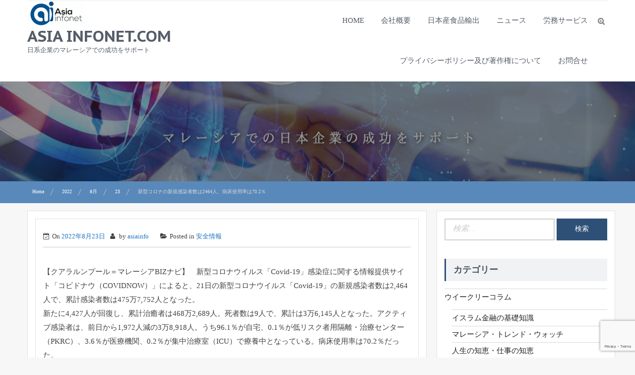

--- FILE ---
content_type: text/html; charset=UTF-8
request_url: https://www.asiainfonet.com/2022/08/23/01-533/
body_size: 12681
content:
    <!DOCTYPE html>
    <html dir="ltr" lang="ja" prefix="og: https://ogp.me/ns#">
<head>

	        <meta charset="UTF-8">
        <meta name="viewport" content="width=device-width, initial-scale=1">
        <link rel="profile" href="http://gmpg.org/xfn/11">
        <link rel="pingback" href="https://www.asiainfonet.com/xmlrpc.php">
<title>新型コロナの新規感染者数は2464人、病床使用率は70.2％ | asia infonet.com</title>

		<!-- All in One SEO 4.9.2 - aioseo.com -->
	<meta name="robots" content="max-image-preview:large" />
	<meta name="author" content="asiainfo"/>
	<meta name="google-site-verification" content="google-site-verification=3aScwawv8UskQCAmv45L1L-7DT7ZUVMJIJycvTy3ed8" />
	<link rel="canonical" href="https://www.asiainfonet.com/2022/08/23/01-533/" />
	<meta name="generator" content="All in One SEO (AIOSEO) 4.9.2" />
		<meta property="og:locale" content="ja_JP" />
		<meta property="og:site_name" content="asia infonet.com | 日系企業のマレーシアでの成功をサポート" />
		<meta property="og:type" content="article" />
		<meta property="og:title" content="新型コロナの新規感染者数は2464人、病床使用率は70.2％ | asia infonet.com" />
		<meta property="og:url" content="https://www.asiainfonet.com/2022/08/23/01-533/" />
		<meta property="og:image" content="https://www.asiainfonet.com/wp-content/uploads/2020/06/cropped-【企業ロゴ】ASIA-INFONET-青.png" />
		<meta property="og:image:secure_url" content="https://www.asiainfonet.com/wp-content/uploads/2020/06/cropped-【企業ロゴ】ASIA-INFONET-青.png" />
		<meta property="article:published_time" content="2022-08-23T00:41:00+00:00" />
		<meta property="article:modified_time" content="2022-08-23T00:41:46+00:00" />
		<meta name="twitter:card" content="summary" />
		<meta name="twitter:title" content="新型コロナの新規感染者数は2464人、病床使用率は70.2％ | asia infonet.com" />
		<meta name="twitter:image" content="https://www.asiainfonet.com/wp-content/uploads/2020/06/cropped-【企業ロゴ】ASIA-INFONET-青.png" />
		<script type="application/ld+json" class="aioseo-schema">
			{"@context":"https:\/\/schema.org","@graph":[{"@type":"Article","@id":"https:\/\/www.asiainfonet.com\/2022\/08\/23\/01-533\/#article","name":"\u65b0\u578b\u30b3\u30ed\u30ca\u306e\u65b0\u898f\u611f\u67d3\u8005\u6570\u306f2464\u4eba\u3001\u75c5\u5e8a\u4f7f\u7528\u7387\u306f70.2\uff05 | asia infonet.com","headline":"\u65b0\u578b\u30b3\u30ed\u30ca\u306e\u65b0\u898f\u611f\u67d3\u8005\u6570\u306f2464\u4eba\u3001\u75c5\u5e8a\u4f7f\u7528\u7387\u306f70.2\uff05","author":{"@id":"https:\/\/www.asiainfonet.com\/author\/asiainfo\/#author"},"publisher":{"@id":"https:\/\/www.asiainfonet.com\/#organization"},"image":{"@type":"ImageObject","url":"https:\/\/www.asiainfonet.com\/wp-content\/uploads\/2020\/06\/cropped-\u3010\u4f01\u696d\u30ed\u30b4\u3011ASIA-INFONET-\u9752.png","@id":"https:\/\/www.asiainfonet.com\/#articleImage","width":119,"height":50},"datePublished":"2022-08-23T08:41:00+08:00","dateModified":"2022-08-23T08:41:46+08:00","inLanguage":"ja","mainEntityOfPage":{"@id":"https:\/\/www.asiainfonet.com\/2022\/08\/23\/01-533\/#webpage"},"isPartOf":{"@id":"https:\/\/www.asiainfonet.com\/2022\/08\/23\/01-533\/#webpage"},"articleSection":"\u5b89\u5168\u60c5\u5831"},{"@type":"BreadcrumbList","@id":"https:\/\/www.asiainfonet.com\/2022\/08\/23\/01-533\/#breadcrumblist","itemListElement":[{"@type":"ListItem","@id":"https:\/\/www.asiainfonet.com#listItem","position":1,"name":"Home","item":"https:\/\/www.asiainfonet.com","nextItem":{"@type":"ListItem","@id":"https:\/\/www.asiainfonet.com\/category\/news\/#listItem","name":"\u30de\u30ec\u30fc\u30b7\u30a2\u30cb\u30e5\u30fc\u30b9"}},{"@type":"ListItem","@id":"https:\/\/www.asiainfonet.com\/category\/news\/#listItem","position":2,"name":"\u30de\u30ec\u30fc\u30b7\u30a2\u30cb\u30e5\u30fc\u30b9","item":"https:\/\/www.asiainfonet.com\/category\/news\/","nextItem":{"@type":"ListItem","@id":"https:\/\/www.asiainfonet.com\/category\/news\/safety\/#listItem","name":"\u5b89\u5168\u60c5\u5831"},"previousItem":{"@type":"ListItem","@id":"https:\/\/www.asiainfonet.com#listItem","name":"Home"}},{"@type":"ListItem","@id":"https:\/\/www.asiainfonet.com\/category\/news\/safety\/#listItem","position":3,"name":"\u5b89\u5168\u60c5\u5831","item":"https:\/\/www.asiainfonet.com\/category\/news\/safety\/","nextItem":{"@type":"ListItem","@id":"https:\/\/www.asiainfonet.com\/2022\/08\/23\/01-533\/#listItem","name":"\u65b0\u578b\u30b3\u30ed\u30ca\u306e\u65b0\u898f\u611f\u67d3\u8005\u6570\u306f2464\u4eba\u3001\u75c5\u5e8a\u4f7f\u7528\u7387\u306f70.2\uff05"},"previousItem":{"@type":"ListItem","@id":"https:\/\/www.asiainfonet.com\/category\/news\/#listItem","name":"\u30de\u30ec\u30fc\u30b7\u30a2\u30cb\u30e5\u30fc\u30b9"}},{"@type":"ListItem","@id":"https:\/\/www.asiainfonet.com\/2022\/08\/23\/01-533\/#listItem","position":4,"name":"\u65b0\u578b\u30b3\u30ed\u30ca\u306e\u65b0\u898f\u611f\u67d3\u8005\u6570\u306f2464\u4eba\u3001\u75c5\u5e8a\u4f7f\u7528\u7387\u306f70.2\uff05","previousItem":{"@type":"ListItem","@id":"https:\/\/www.asiainfonet.com\/category\/news\/safety\/#listItem","name":"\u5b89\u5168\u60c5\u5831"}}]},{"@type":"Organization","@id":"https:\/\/www.asiainfonet.com\/#organization","name":"asia infonet.com","description":"\u65e5\u7cfb\u4f01\u696d\u306e\u30de\u30ec\u30fc\u30b7\u30a2\u3067\u306e\u6210\u529f\u3092\u30b5\u30dd\u30fc\u30c8","url":"https:\/\/www.asiainfonet.com\/","logo":{"@type":"ImageObject","url":"https:\/\/www.asiainfonet.com\/wp-content\/uploads\/2020\/06\/cropped-\u3010\u4f01\u696d\u30ed\u30b4\u3011ASIA-INFONET-\u9752.png","@id":"https:\/\/www.asiainfonet.com\/2022\/08\/23\/01-533\/#organizationLogo","width":119,"height":50},"image":{"@id":"https:\/\/www.asiainfonet.com\/2022\/08\/23\/01-533\/#organizationLogo"}},{"@type":"Person","@id":"https:\/\/www.asiainfonet.com\/author\/asiainfo\/#author","url":"https:\/\/www.asiainfonet.com\/author\/asiainfo\/","name":"asiainfo"},{"@type":"WebPage","@id":"https:\/\/www.asiainfonet.com\/2022\/08\/23\/01-533\/#webpage","url":"https:\/\/www.asiainfonet.com\/2022\/08\/23\/01-533\/","name":"\u65b0\u578b\u30b3\u30ed\u30ca\u306e\u65b0\u898f\u611f\u67d3\u8005\u6570\u306f2464\u4eba\u3001\u75c5\u5e8a\u4f7f\u7528\u7387\u306f70.2\uff05 | asia infonet.com","inLanguage":"ja","isPartOf":{"@id":"https:\/\/www.asiainfonet.com\/#website"},"breadcrumb":{"@id":"https:\/\/www.asiainfonet.com\/2022\/08\/23\/01-533\/#breadcrumblist"},"author":{"@id":"https:\/\/www.asiainfonet.com\/author\/asiainfo\/#author"},"creator":{"@id":"https:\/\/www.asiainfonet.com\/author\/asiainfo\/#author"},"datePublished":"2022-08-23T08:41:00+08:00","dateModified":"2022-08-23T08:41:46+08:00"},{"@type":"WebSite","@id":"https:\/\/www.asiainfonet.com\/#website","url":"https:\/\/www.asiainfonet.com\/","name":"asia infonet.com","description":"\u65e5\u7cfb\u4f01\u696d\u306e\u30de\u30ec\u30fc\u30b7\u30a2\u3067\u306e\u6210\u529f\u3092\u30b5\u30dd\u30fc\u30c8","inLanguage":"ja","publisher":{"@id":"https:\/\/www.asiainfonet.com\/#organization"}}]}
		</script>
		<!-- All in One SEO -->

<link rel='dns-prefetch' href='//fonts.googleapis.com' />
<link rel='dns-prefetch' href='//s.w.org' />
<link rel="alternate" type="application/rss+xml" title="asia infonet.com &raquo; フィード" href="https://www.asiainfonet.com/feed/" />
<link rel="alternate" type="application/rss+xml" title="asia infonet.com &raquo; コメントフィード" href="https://www.asiainfonet.com/comments/feed/" />
<script type="text/javascript">
window._wpemojiSettings = {"baseUrl":"https:\/\/s.w.org\/images\/core\/emoji\/14.0.0\/72x72\/","ext":".png","svgUrl":"https:\/\/s.w.org\/images\/core\/emoji\/14.0.0\/svg\/","svgExt":".svg","source":{"concatemoji":"https:\/\/www.asiainfonet.com\/wp-includes\/js\/wp-emoji-release.min.js?ver=6.0.11"}};
/*! This file is auto-generated */
!function(e,a,t){var n,r,o,i=a.createElement("canvas"),p=i.getContext&&i.getContext("2d");function s(e,t){var a=String.fromCharCode,e=(p.clearRect(0,0,i.width,i.height),p.fillText(a.apply(this,e),0,0),i.toDataURL());return p.clearRect(0,0,i.width,i.height),p.fillText(a.apply(this,t),0,0),e===i.toDataURL()}function c(e){var t=a.createElement("script");t.src=e,t.defer=t.type="text/javascript",a.getElementsByTagName("head")[0].appendChild(t)}for(o=Array("flag","emoji"),t.supports={everything:!0,everythingExceptFlag:!0},r=0;r<o.length;r++)t.supports[o[r]]=function(e){if(!p||!p.fillText)return!1;switch(p.textBaseline="top",p.font="600 32px Arial",e){case"flag":return s([127987,65039,8205,9895,65039],[127987,65039,8203,9895,65039])?!1:!s([55356,56826,55356,56819],[55356,56826,8203,55356,56819])&&!s([55356,57332,56128,56423,56128,56418,56128,56421,56128,56430,56128,56423,56128,56447],[55356,57332,8203,56128,56423,8203,56128,56418,8203,56128,56421,8203,56128,56430,8203,56128,56423,8203,56128,56447]);case"emoji":return!s([129777,127995,8205,129778,127999],[129777,127995,8203,129778,127999])}return!1}(o[r]),t.supports.everything=t.supports.everything&&t.supports[o[r]],"flag"!==o[r]&&(t.supports.everythingExceptFlag=t.supports.everythingExceptFlag&&t.supports[o[r]]);t.supports.everythingExceptFlag=t.supports.everythingExceptFlag&&!t.supports.flag,t.DOMReady=!1,t.readyCallback=function(){t.DOMReady=!0},t.supports.everything||(n=function(){t.readyCallback()},a.addEventListener?(a.addEventListener("DOMContentLoaded",n,!1),e.addEventListener("load",n,!1)):(e.attachEvent("onload",n),a.attachEvent("onreadystatechange",function(){"complete"===a.readyState&&t.readyCallback()})),(e=t.source||{}).concatemoji?c(e.concatemoji):e.wpemoji&&e.twemoji&&(c(e.twemoji),c(e.wpemoji)))}(window,document,window._wpemojiSettings);
</script>
<style type="text/css">
img.wp-smiley,
img.emoji {
	display: inline !important;
	border: none !important;
	box-shadow: none !important;
	height: 1em !important;
	width: 1em !important;
	margin: 0 0.07em !important;
	vertical-align: -0.1em !important;
	background: none !important;
	padding: 0 !important;
}
</style>
	<link rel='stylesheet' id='wp-block-library-css'  href='https://www.asiainfonet.com/wp-includes/css/dist/block-library/style.min.css?ver=6.0.11' type='text/css' media='all' />
<link rel='stylesheet' id='aioseo/css/src/vue/standalone/blocks/table-of-contents/global.scss-css'  href='https://www.asiainfonet.com/wp-content/plugins/all-in-one-seo-pack/dist/Lite/assets/css/table-of-contents/global.e90f6d47.css?ver=4.9.2' type='text/css' media='all' />
<style id='global-styles-inline-css' type='text/css'>
body{--wp--preset--color--black: #000000;--wp--preset--color--cyan-bluish-gray: #abb8c3;--wp--preset--color--white: #ffffff;--wp--preset--color--pale-pink: #f78da7;--wp--preset--color--vivid-red: #cf2e2e;--wp--preset--color--luminous-vivid-orange: #ff6900;--wp--preset--color--luminous-vivid-amber: #fcb900;--wp--preset--color--light-green-cyan: #7bdcb5;--wp--preset--color--vivid-green-cyan: #00d084;--wp--preset--color--pale-cyan-blue: #8ed1fc;--wp--preset--color--vivid-cyan-blue: #0693e3;--wp--preset--color--vivid-purple: #9b51e0;--wp--preset--gradient--vivid-cyan-blue-to-vivid-purple: linear-gradient(135deg,rgba(6,147,227,1) 0%,rgb(155,81,224) 100%);--wp--preset--gradient--light-green-cyan-to-vivid-green-cyan: linear-gradient(135deg,rgb(122,220,180) 0%,rgb(0,208,130) 100%);--wp--preset--gradient--luminous-vivid-amber-to-luminous-vivid-orange: linear-gradient(135deg,rgba(252,185,0,1) 0%,rgba(255,105,0,1) 100%);--wp--preset--gradient--luminous-vivid-orange-to-vivid-red: linear-gradient(135deg,rgba(255,105,0,1) 0%,rgb(207,46,46) 100%);--wp--preset--gradient--very-light-gray-to-cyan-bluish-gray: linear-gradient(135deg,rgb(238,238,238) 0%,rgb(169,184,195) 100%);--wp--preset--gradient--cool-to-warm-spectrum: linear-gradient(135deg,rgb(74,234,220) 0%,rgb(151,120,209) 20%,rgb(207,42,186) 40%,rgb(238,44,130) 60%,rgb(251,105,98) 80%,rgb(254,248,76) 100%);--wp--preset--gradient--blush-light-purple: linear-gradient(135deg,rgb(255,206,236) 0%,rgb(152,150,240) 100%);--wp--preset--gradient--blush-bordeaux: linear-gradient(135deg,rgb(254,205,165) 0%,rgb(254,45,45) 50%,rgb(107,0,62) 100%);--wp--preset--gradient--luminous-dusk: linear-gradient(135deg,rgb(255,203,112) 0%,rgb(199,81,192) 50%,rgb(65,88,208) 100%);--wp--preset--gradient--pale-ocean: linear-gradient(135deg,rgb(255,245,203) 0%,rgb(182,227,212) 50%,rgb(51,167,181) 100%);--wp--preset--gradient--electric-grass: linear-gradient(135deg,rgb(202,248,128) 0%,rgb(113,206,126) 100%);--wp--preset--gradient--midnight: linear-gradient(135deg,rgb(2,3,129) 0%,rgb(40,116,252) 100%);--wp--preset--duotone--dark-grayscale: url('#wp-duotone-dark-grayscale');--wp--preset--duotone--grayscale: url('#wp-duotone-grayscale');--wp--preset--duotone--purple-yellow: url('#wp-duotone-purple-yellow');--wp--preset--duotone--blue-red: url('#wp-duotone-blue-red');--wp--preset--duotone--midnight: url('#wp-duotone-midnight');--wp--preset--duotone--magenta-yellow: url('#wp-duotone-magenta-yellow');--wp--preset--duotone--purple-green: url('#wp-duotone-purple-green');--wp--preset--duotone--blue-orange: url('#wp-duotone-blue-orange');--wp--preset--font-size--small: 13px;--wp--preset--font-size--medium: 20px;--wp--preset--font-size--large: 36px;--wp--preset--font-size--x-large: 42px;}.has-black-color{color: var(--wp--preset--color--black) !important;}.has-cyan-bluish-gray-color{color: var(--wp--preset--color--cyan-bluish-gray) !important;}.has-white-color{color: var(--wp--preset--color--white) !important;}.has-pale-pink-color{color: var(--wp--preset--color--pale-pink) !important;}.has-vivid-red-color{color: var(--wp--preset--color--vivid-red) !important;}.has-luminous-vivid-orange-color{color: var(--wp--preset--color--luminous-vivid-orange) !important;}.has-luminous-vivid-amber-color{color: var(--wp--preset--color--luminous-vivid-amber) !important;}.has-light-green-cyan-color{color: var(--wp--preset--color--light-green-cyan) !important;}.has-vivid-green-cyan-color{color: var(--wp--preset--color--vivid-green-cyan) !important;}.has-pale-cyan-blue-color{color: var(--wp--preset--color--pale-cyan-blue) !important;}.has-vivid-cyan-blue-color{color: var(--wp--preset--color--vivid-cyan-blue) !important;}.has-vivid-purple-color{color: var(--wp--preset--color--vivid-purple) !important;}.has-black-background-color{background-color: var(--wp--preset--color--black) !important;}.has-cyan-bluish-gray-background-color{background-color: var(--wp--preset--color--cyan-bluish-gray) !important;}.has-white-background-color{background-color: var(--wp--preset--color--white) !important;}.has-pale-pink-background-color{background-color: var(--wp--preset--color--pale-pink) !important;}.has-vivid-red-background-color{background-color: var(--wp--preset--color--vivid-red) !important;}.has-luminous-vivid-orange-background-color{background-color: var(--wp--preset--color--luminous-vivid-orange) !important;}.has-luminous-vivid-amber-background-color{background-color: var(--wp--preset--color--luminous-vivid-amber) !important;}.has-light-green-cyan-background-color{background-color: var(--wp--preset--color--light-green-cyan) !important;}.has-vivid-green-cyan-background-color{background-color: var(--wp--preset--color--vivid-green-cyan) !important;}.has-pale-cyan-blue-background-color{background-color: var(--wp--preset--color--pale-cyan-blue) !important;}.has-vivid-cyan-blue-background-color{background-color: var(--wp--preset--color--vivid-cyan-blue) !important;}.has-vivid-purple-background-color{background-color: var(--wp--preset--color--vivid-purple) !important;}.has-black-border-color{border-color: var(--wp--preset--color--black) !important;}.has-cyan-bluish-gray-border-color{border-color: var(--wp--preset--color--cyan-bluish-gray) !important;}.has-white-border-color{border-color: var(--wp--preset--color--white) !important;}.has-pale-pink-border-color{border-color: var(--wp--preset--color--pale-pink) !important;}.has-vivid-red-border-color{border-color: var(--wp--preset--color--vivid-red) !important;}.has-luminous-vivid-orange-border-color{border-color: var(--wp--preset--color--luminous-vivid-orange) !important;}.has-luminous-vivid-amber-border-color{border-color: var(--wp--preset--color--luminous-vivid-amber) !important;}.has-light-green-cyan-border-color{border-color: var(--wp--preset--color--light-green-cyan) !important;}.has-vivid-green-cyan-border-color{border-color: var(--wp--preset--color--vivid-green-cyan) !important;}.has-pale-cyan-blue-border-color{border-color: var(--wp--preset--color--pale-cyan-blue) !important;}.has-vivid-cyan-blue-border-color{border-color: var(--wp--preset--color--vivid-cyan-blue) !important;}.has-vivid-purple-border-color{border-color: var(--wp--preset--color--vivid-purple) !important;}.has-vivid-cyan-blue-to-vivid-purple-gradient-background{background: var(--wp--preset--gradient--vivid-cyan-blue-to-vivid-purple) !important;}.has-light-green-cyan-to-vivid-green-cyan-gradient-background{background: var(--wp--preset--gradient--light-green-cyan-to-vivid-green-cyan) !important;}.has-luminous-vivid-amber-to-luminous-vivid-orange-gradient-background{background: var(--wp--preset--gradient--luminous-vivid-amber-to-luminous-vivid-orange) !important;}.has-luminous-vivid-orange-to-vivid-red-gradient-background{background: var(--wp--preset--gradient--luminous-vivid-orange-to-vivid-red) !important;}.has-very-light-gray-to-cyan-bluish-gray-gradient-background{background: var(--wp--preset--gradient--very-light-gray-to-cyan-bluish-gray) !important;}.has-cool-to-warm-spectrum-gradient-background{background: var(--wp--preset--gradient--cool-to-warm-spectrum) !important;}.has-blush-light-purple-gradient-background{background: var(--wp--preset--gradient--blush-light-purple) !important;}.has-blush-bordeaux-gradient-background{background: var(--wp--preset--gradient--blush-bordeaux) !important;}.has-luminous-dusk-gradient-background{background: var(--wp--preset--gradient--luminous-dusk) !important;}.has-pale-ocean-gradient-background{background: var(--wp--preset--gradient--pale-ocean) !important;}.has-electric-grass-gradient-background{background: var(--wp--preset--gradient--electric-grass) !important;}.has-midnight-gradient-background{background: var(--wp--preset--gradient--midnight) !important;}.has-small-font-size{font-size: var(--wp--preset--font-size--small) !important;}.has-medium-font-size{font-size: var(--wp--preset--font-size--medium) !important;}.has-large-font-size{font-size: var(--wp--preset--font-size--large) !important;}.has-x-large-font-size{font-size: var(--wp--preset--font-size--x-large) !important;}
</style>
<link rel='stylesheet' id='contact-form-7-css'  href='https://www.asiainfonet.com/wp-content/plugins/contact-form-7/includes/css/styles.css?ver=5.7.7' type='text/css' media='all' />
<link rel='stylesheet' id='popb_admin_top_menu_styles_csm-css'  href='https://www.asiainfonet.com/wp-content/plugins/page-builder-add/styles/admin-csm-menu-styles.css?ver=6.0.11' type='text/css' media='all' />
<link rel='stylesheet' id='toc-screen-css'  href='https://www.asiainfonet.com/wp-content/plugins/table-of-contents-plus/screen.min.css?ver=2411.1' type='text/css' media='all' />
<link crossorigin="anonymous" rel='stylesheet' id='expedition-googleapis-primary-css'  href='//fonts.googleapis.com/css?family=Old+Standard++TT%3A400%2C400italic%2C700&#038;ver=6.0.11' type='text/css' media='all' />
<link crossorigin="anonymous" rel='stylesheet' id='expedition-googleapis-site-identity-css'  href='//fonts.googleapis.com/css?family=PT+Sans+Caption%3A400%2C700&#038;ver=6.0.11' type='text/css' media='all' />
<link crossorigin="anonymous" rel='stylesheet' id='expedition-googleapis-title-css'  href='//fonts.googleapis.com/css?family=Montserrat%3A400%2C700&#038;ver=6.0.11' type='text/css' media='all' />
<link crossorigin="anonymous" rel='stylesheet' id='expedition-googleapis-sub-titile-css'  href='//fonts.googleapis.com/css?family=Cookie&#038;ver=6.0.11' type='text/css' media='all' />
<link rel='stylesheet' id='animate-css-css'  href='https://www.asiainfonet.com/wp-content/themes/expedition/assets/frameworks/wow/css/animate.min.css?ver=3.4.0' type='text/css' media='all' />
<link rel='stylesheet' id='jquery-mmenu-all-style-css'  href='https://www.asiainfonet.com/wp-content/themes/expedition/assets/frameworks/mmenu/css/jquery.mmenu.all.css?ver=6.0.11' type='text/css' media='all' />
<link rel='stylesheet' id='expedition-style-css'  href='https://www.asiainfonet.com/wp-content/themes/expedition/style.css?ver=6.0.11' type='text/css' media='all' />
<script type='text/javascript' src='https://www.asiainfonet.com/wp-includes/js/jquery/jquery.min.js?ver=3.6.0' id='jquery-core-js'></script>
<script type='text/javascript' src='https://www.asiainfonet.com/wp-includes/js/jquery/jquery-migrate.min.js?ver=3.3.2' id='jquery-migrate-js'></script>
<script type='text/javascript' src='https://www.asiainfonet.com/wp-content/themes/expedition/assets/frameworks/mmenu/js/jquery.mmenu.min.all.js?ver=4.7.5' id='jquery-mmenu-js'></script>
<link rel="https://api.w.org/" href="https://www.asiainfonet.com/wp-json/" /><link rel="alternate" type="application/json" href="https://www.asiainfonet.com/wp-json/wp/v2/posts/10430" /><link rel="EditURI" type="application/rsd+xml" title="RSD" href="https://www.asiainfonet.com/xmlrpc.php?rsd" />
<link rel="wlwmanifest" type="application/wlwmanifest+xml" href="https://www.asiainfonet.com/wp-includes/wlwmanifest.xml" /> 
<meta name="generator" content="WordPress 6.0.11" />
<link rel='shortlink' href='https://www.asiainfonet.com/?p=10430' />
<link rel="alternate" type="application/json+oembed" href="https://www.asiainfonet.com/wp-json/oembed/1.0/embed?url=https%3A%2F%2Fwww.asiainfonet.com%2F2022%2F08%2F23%2F01-533%2F" />
<link rel="alternate" type="text/xml+oembed" href="https://www.asiainfonet.com/wp-json/oembed/1.0/embed?url=https%3A%2F%2Fwww.asiainfonet.com%2F2022%2F08%2F23%2F01-533%2F&#038;format=xml" />
        <style type="text/css">
        /*=====COLOR OPTION=====*/

        /*Color*/
        /*----------------------------------*/

        /*Primary*/
                    section.wrapper-slider .slide-pager .cycle-pager-active,
            section.wrapper-slider .slide-pager .cycle-pager-active:visited,
            section.wrapper-slider .slide-pager .cycle-pager-active:hover,
            section.wrapper-slider .slide-pager .cycle-pager-active:focus,
            section.wrapper-slider .slide-pager .cycle-pager-active:active,
            .title-divider,
            .title-divider:visited,            
            #gmaptoggle,
            #gmaptoggle:visited,
            .evision-back-to-top,
            .evision-back-to-top:visited,
            .search-form .search-submit,
            .search-form .search-submit:visited,
            .widget_calendar tbody a,
            .widget_calendar tbody a:visited{
              background-color: #2e5077;
            }

            .widget-title,
            .widgettitle{
              border-color: #2e5077; /*#2e5077*/
            }

            @media screen and (min-width: 768px){
            .main-navigation li:hover > a:after,
            .main-navigation .current_page_item > a:after,
            .main-navigation .current-menu-item > a:after,
            .main-navigation .current_page_ancestor > a:after,
            .main-navigation li.active > a:after,
            .main-navigation li.active > a:after,
            .main-navigation li.active > a:after,
            .main-navigation li.current_page_parent a:after {
                background-color: #2e5077; 
              }
            }

            .latestpost-footer .moredetail a,
            .latestpost-footer .moredetail a:visited{
              color: #2e5077;
            }
                    /*Alternate primary color*/
            .search-section button.catselect,
            .search-section button.catselect:visited{
              background-color: #555C68;
            }
                    /*Site identity / logo & tagline*/
            .site-title a,
            .site-title a:visited,
            .site-description {
              color: #545c68; /*#545C68*/
            }
                    /*Main Titile*/
            .title-section h2,
            .latestpost-content h3 a,
            .latestpost-content h3 a:visited{
              color: #313131;
            }
                    /*Main Sub Titile*/
            .title-section h3{
              color: #6d6d6d;
            }
                    /*Menu*/
            .main-navigation a {
              color: #545c68; 
            }
                    /*Text over image*/
            .wrapper-slider .slide-item .slider-title a,
            .wrapper-slider .slide-item .slider-title a:visited,
            .wrapper-slider .slide-item .container-full,
            .wrapper-slider .slide-item .text-content,
            .wrap-poptrip,
            h2.block-post-title a,
            .wrap-poptrip a.line-btn,
            .wrap-poptrip a.line-btn:visited,
            .wrap-info,
            .wrap-info .title-section h2,
            .wrap-info a.line-btn,
            .wrap-info a.line-btn:visited,
            .page-inner-title .entry-header .entry-title{
              color: #fff; 
            }

            .wrapper-slider .slide-pager span,
            .wrapper-slider .slide-pager span:visited{
              background-color: #fff;  
            }

            .testimonial-slider .banner-content-holder{
              border-color: #fff;  
            }

            .testimonial-slider .thumb-holder > img:hover,
            .testimonial-slider .thumb-holder > img:focus{
              box-shadow: 0 0 0 3px #fff; 
            }
                    /*Button standard*/
            button,
            a.btn,
            html input[type="button"],
            input[type="button"],
            input[type="reset"],
            input[type="submit"],
            button:visited,
            a.btn:visited,
            input[type="button"]:visited,
            input[type="reset"]:visited,
            input[type="submit"]:visited,
            .search-section button.pageselect,
            .search-section button.pageselect:visited {
              background: #2e5077;
            }
                    /*Button border only*/
            a.line-btn,
            a.line-btn:visited{
              border-color: #fff; 
            }
                    /*Link color*/
            .posted-on a,
            .cat-links a,
            .tags-links a,
            .author a,
            .comments-link a,
            .edit-link a,
            .nav-links .nav-previous a,
            .nav-links .nav-next a {
              color: #1e73be; 
            }
                    /*Hover*/
            /*----------------------------------*/

            /*Primary hover*/
            a:hover,
              a:focus,
              a:active,
              h1 a:hover,
              h1 a:focus,
              h1 a:active,
              h2 a:hover,
              h2 a:focus,
              h2 a:active,
              h3 a:hover,
              h3 a:focus,
              h3 a:active,
              h4 a:hover,
              h4 a:focus,
              h4 a:active,
              h5 a:hover,
              h5 a:focus,
              h5 a:active,
              h6 a:hover,
              h6 a:focus,
              h6 a:active,
              .contact-widget ul li a:hover,
              .contact-widget ul li a:focus,
              .contact-widget ul li a:active,
              .contact-widget ul li a:hover i,
              .contact-widget ul li a:focus i,
              .contact-widget ul li a:active i,
              .site-title a:hover,
              .site-title a:focus,
              .site-title a:active,
              .main-navigation li:hover > a,
              .main-navigation li:focus > a,
              .main-navigation li:active > a,
              .main-navigation ul ul a:hover,
              .main-navigation ul ul a:focus,
              .main-navigation ul ul a:active,
              .wrapper-slider .slide-item .slider-title a:hover,
              .wrapper-slider .slide-item .slider-title a:focus,
              .wrapper-slider .slide-item .slider-title a:active,
              .latestpost-content h3 a:hover,
              .latestpost-content h3 a:focus,
              .latestpost-content h3 a:active,
              .latestpost-footer a:hover,
              .latestpost-footer a:focus,
              .latestpost-footer a:active,
              .latestpost-footer a:hover i,
              .latestpost-footer a:focus i,
              .latestpost-footer a:active i,
              .posted-on a:hover,
              .posted-on a:focus,
              .posted-on a:active,
              .cat-links a:hover,
              .cat-links a:focus,
              .cat-links a:active,
              .tags-links a:hover,
              .tags-links a:focus,
              .tags-links a:active,
              .author a:hover,
              .author a:focus,
              .author a:active,
              .comments-link a:hover,
              .comments-link a:focus,
              .comments-link a,
              .edit-link a:hover,
              .edit-link a:focus,
              .edit-link a:active,
              .nav-links .nav-previous a:hover,
              .nav-links .nav-previous a:focus,
              .nav-links .nav-previous a:active,
              .nav-links .nav-next a:hover,
              .nav-links .nav-next a:focus,
              .nav-links .nav-next a:active,
              .search-form .search-submit:hover,
              .search-form .search-submit:focus,
              .search-form .search-submit:active,
              .widget li a:hover,
              .widget li a:focus,
              .widget li a:active{
              color: #DFB200; /*#DFB200*/
            }

            .wrapper-slider .controls .slide-prev i:hover,
            .wrapper-slider .controls .slide-prev i:focus,
            .wrapper-slider .controls .slide-prev i:active,
            .wrapper-slider .controls .slide-next i:hover,
            .wrapper-slider .controls .slide-next i:focus,
            .wrapper-slider .controls .slide-next i:active,
            .search-section button.catselect:hover,
            .search-section button.catselect:focus,
            .search-section button.catselect:active,
            .search-section button.pageselect:hover,
            .search-section button.pageselect:focus,
            .search-section button.pageselect:active,
            .wrapper-slider .slide-pager span:hover,
            .wrapper-slider .slide-pager span:focus,
            .wrapper-slider .slide-pager span:active,
            .latestpost-footer .moredetail a:hover,
            .latestpost-footer .moredetail a:focus,
            .latestpost-footer .moredetail a:active,
            .latestpost:hover:after,
            .latestpost:focus:after,
            .latestpost:active:after,
            #gmaptoggle:hover,
            #gmaptoggle:focus,
            #gmaptoggle:active,
            .widget_calendar tbody a:hover,
            .widget_calendar tbody a:focus,
            .widget_calendar tbody a:active{
              background-color: #DFB200; /*#DFB200*/
            }

            .wrapper-slider .controls .slide-prev i:hover,
            .wrapper-slider .controls .slide-prev i:focus,
            .wrapper-slider .controls .slide-prev i:active,
            .wrapper-slider .controls .slide-next i:hover,
            .wrapper-slider .controls .slide-next i:focus,
            .wrapper-slider .controls .slide-next i:active,
            .nav-links .nav-previous a:hover,
            .nav-links .nav-previous a:focus,
            .nav-links .nav-previous a:active,
            .nav-links .nav-next a:hover,
            .nav-links .nav-next a:focus,
            .nav-links .nav-next a:active{
              border-color: #DFB200;
            }
                    /*Button standard*/
            button:hover,
            a.btn:hover,
            a.line-btn:hover,
            input[type="button"]:hover,
            input[type="reset"]:hover,
            input[type="submit"]:hover,
            button:focus,
            a.btn:focus,
            a.line-btn:focus,
            input[type="button"]:focus,
            input[type="reset"]:focus,
            input[type="submit"]:focus,
            button:active,
            a.btn:active,
            a.line-btn:active,
            input[type="button"]:active,
            input[type="reset"]:active,
            input[type="submit"]:active {
              background-color: #DFB200;
            }

            a.line-btn:hover,
            a.line-btn:focus,
            a.line-btn:active{
              border-color: #DFB200;
            }
            
                    /*Background Color*/
              /*Header*/
              .top-header,
              .site-header{
                background-color: #fff; 
              }
                      /*popular trip*/
              .wrap-poptrip{
                background-color: #fff; /*#fff*/
              }
         
              .wrap-breadcrumb{
                background-color: #1D3A5B; /*#1D3A5B*/
              }
         
              /*info - Testimonial*/
              .wrap-info .sub-wrapper{
               background-color:  #656565; /*#656565*/
              }
         
              /*blog*/
              .wrap-latestpost{
                background-color: #f1f1f1; /*#f1f1f1*/
              }
         
          /*footer*/
          .site-footer{
            background-color: #636B6B; /*#636B6B*/
          }

         
        /*Primary*/
          html, body, p, button, input, select, textarea, pre, code, kbd, tt, var, samp , .main-navigation a, search-input-holder .search-field{
          font-family: 'Old Standard TT'; /*Lato*/
          }
         
          /*Site identity / logo & tagline*/
          .site-title a, .site-description {
          font-family: 'PT Sans Caption'; /*Lato*/
          }
         
          /*Title*/
          h1, h1 a,
          h2, h2 a,
          h3, h3 a,
          h4, h4 a,
          h5, h5 a,
          h6, h6 a{
            font-family: 'Montserrat'; /*Lato*/
          }
                  /*Subtitle*/
          .title-section h3 {
            font-family: "Cookie"; /*Cookie*/
          }
                .sub-wrapper {
            background-image: url(https://www.asiainfonet.com/wp-content/themes/expedition/assets/img/about-bg.jpg);
        }
        .sub-wrapper.about-only{
          background-size: 100%;
        }

        .sub-wrapper.testimonial-only{
          background-image: none;
        }
        
                .page-inner-title {
         background-image: url(http://www.asiainfonet.com/wp-content/uploads/2020/06/header_1-scaled.jpg);
         padding: 100px;
        }
        
        </style>
    <link rel="amphtml" href="https://www.asiainfonet.com/2022/08/23/01-533/amp/"><link rel="icon" href="https://www.asiainfonet.com/wp-content/uploads/2020/06/cropped-【企業ロゴ】ASIA-INFONET-青-1-32x32.png" sizes="32x32" />
<link rel="icon" href="https://www.asiainfonet.com/wp-content/uploads/2020/06/cropped-【企業ロゴ】ASIA-INFONET-青-1-192x192.png" sizes="192x192" />
<link rel="apple-touch-icon" href="https://www.asiainfonet.com/wp-content/uploads/2020/06/cropped-【企業ロゴ】ASIA-INFONET-青-1-180x180.png" />
<meta name="msapplication-TileImage" content="https://www.asiainfonet.com/wp-content/uploads/2020/06/cropped-【企業ロゴ】ASIA-INFONET-青-1-270x270.png" />
		<style type="text/css" id="wp-custom-css">
			/** 記事内の行間を調整 */
p {
  margin-top: 0;
  margin-bottom: 1.7em;
	line-height: 190%;
}
/** 見出しのデザイン */
.entry-content h1{
		font-size: 1.2rem;
border-left:4px solid;
padding: .7em 0 .7em .8em;
margin-top: 1.0em;
}
.entry-content h2{
	font-size: 1.7rem;
border-left:4px solid;
padding: .7em 0 .7em .8em;
margin-top: 1.8em;
}
	
	/** h1非表示 */
h1.entry-title{
 display:none;
}

	/** 追記 */
.container-full .thumb-overlay {
  background: rgba(0,0,0,0);
}

.slide-item .container-full {
  background-position: center !important;
  background-size: 100% !important;
  background-repeat: no-repeat !important;
}


.wrapper-slider .slide-item .container-full {
background-color: transparent !important;
}

	/** パンくずリストエラー解消*/
div.breadcrumbs {
font-size: 10px;
margin: 1px auto 5px;
padding: 0;
}		</style>
		
</head>

<body class="post-template-default single single-post postid-10430 single-format-standard wp-custom-logo evision-right-sidebar">

    <div id="page" class="site">
    <a class="skip-link screen-reader-text" href="#content">Skip to content</a>
    <section class="wrapper top-header">
        <div class="container">
            <div class="top-header-inner">
                <div class="row">
                    <div class="column-md-7 column-sd-12 column-xsd-12 rtl-fright">
                                                   
                    </div>
                    <div class="column-md-5 column-sd-12 column-xsd-12 rtl-fleft">
                                            </div>
                </div>
            </div>
        </div>
    </section>
        <header id="masthead" class="wrapper site-header" role="banner">
            <div class="container">
                <div class="row">
                    <div class="column-md-4 column-sd-12 column-xsd-12 rtl-fright">
                        <div class="site-branding">
                            <a href="https://www.asiainfonet.com/" class="custom-logo-link" rel="home"><img width="119" height="50" src="https://www.asiainfonet.com/wp-content/uploads/2020/06/cropped-【企業ロゴ】ASIA-INFONET-青.png" class="custom-logo" alt="asia infonet.com" /></a>                                                                    <p class="site-title"><a href="https://www.asiainfonet.com/" rel="home">asia infonet.com</a></p>
                                                                    <h2 class="site-description">日系企業のマレーシアでの成功をサポート</h2>
                                                        </div><!-- .site-branding -->
                    </div>
                    <div class="column-md-8 column-sd-12 column-xsd-12 rtl-fleft">
                        <a href="#site-navigation" id="hamburger"><span></span></a>
                        <nav id="site-navigation" class="main-navigation" role="navigation">
                            <ul id="menu-%e3%82%b5%e3%83%bc%e3%83%93%e3%82%b9%e5%88%86%e9%a1%9e" class="menu"><li id="menu-item-21981" class="menu-item menu-item-type-post_type menu-item-object-page menu-item-home menu-item-21981"><a href="https://www.asiainfonet.com/">HOME</a></li>
<li id="menu-item-74" class="menu-item menu-item-type-post_type menu-item-object-page menu-item-74"><a href="https://www.asiainfonet.com/about-us/">会社概要</a></li>
<li id="menu-item-60" class="menu-item menu-item-type-post_type menu-item-object-page menu-item-60"><a href="https://www.asiainfonet.com/japanese-food/">日本産食品輸出</a></li>
<li id="menu-item-52" class="menu-item menu-item-type-post_type menu-item-object-page menu-item-has-children menu-item-52"><a href="https://www.asiainfonet.com/malaysia-news/">ニュース</a>
<ul class="sub-menu">
	<li id="menu-item-16556" class="menu-item menu-item-type-taxonomy menu-item-object-category menu-item-16556"><a href="https://www.asiainfonet.com/category/weekly-column/">ウイークリーコラム</a></li>
</ul>
</li>
<li id="menu-item-51" class="menu-item menu-item-type-post_type menu-item-object-page menu-item-51"><a href="https://www.asiainfonet.com/labor-consulting/">労務サービス</a></li>
<li id="menu-item-21088" class="menu-item menu-item-type-post_type menu-item-object-page menu-item-21088"><a href="https://www.asiainfonet.com/privacy-policy-copyright/">プライバシーポリシー及び著作権について</a></li>
<li id="menu-item-280" class="menu-item menu-item-type-post_type menu-item-object-page menu-item-280"><a href="https://www.asiainfonet.com/inquiry/">お問合せ</a></li>
</ul>                        </nav> 
                        <i class="header-section-search fa fa-search-plus"></i>
                        <div class="top-search search-section">
                            <form role="search" method="get" id="searchform"
                                class="searchform" action="https://www.asiainfonet.com/">
                                <div class="search-input-holder">
                                    <label class="screen-reader-text" for="s"></label>
                                    <input class="search-field" type="text" placeholder="search for global & hit enter..." value="" name="s" id="s" />
                                    <input class="search-submit" type="submit" name="search_by" value="all" hidden>
                                    <button class="catselect" type="submit" name="search_by" value="post">Search</button>
                                </div>
                            </form>
                        </div>
                    </div>
                </div>
            </div>
        </header><!-- #masthead -->
    
<div class="wrapper page-inner-title">
	<div class="thumb-overlay"></div>
	<div class="container">
	    <div class="row">
	        <div class="column-md-12 column-sd-12 column-xsd-12">
				<header class="entry-header">
					<h1 class="entry-title">新型コロナの新規感染者数は2464人、病床使用率は70.2％</h1>				</header><!-- .entry-header -->
	        </div>
	    </div>
	</div>
</div>
<div class="clear"></div><div id="breadcrumb" class="breadcrumb-wrap"><div class="container"><div role="navigation" aria-label="Breadcrumbs" class="breadcrumb-trail breadcrumbs" itemprop="breadcrumb"><ul class="trail-items" itemscope itemtype="http://schema.org/BreadcrumbList"><meta name="numberOfItems" content="5" /><meta name="itemListOrder" content="Ascending" /><li itemprop="itemListElement" itemscope itemtype="http://schema.org/ListItem" class="trail-item trail-begin"><a itemprop="item" href="https://www.asiainfonet.com" rel="home"><span itemprop="name">Home</span></a><meta itemprop="position" content="1" /></li><li itemprop="itemListElement" itemscope itemtype="http://schema.org/ListItem" class="trail-item"><a itemprop="item" href="https://www.asiainfonet.com/2022/"><span itemprop="name">2022</span></a><meta itemprop="position" content="2" /></li><li itemprop="itemListElement" itemscope itemtype="http://schema.org/ListItem" class="trail-item"><a itemprop="item" href="https://www.asiainfonet.com/2022/08/"><span itemprop="name">8月</span></a><meta itemprop="position" content="3" /></li><li itemprop="itemListElement" itemscope itemtype="http://schema.org/ListItem" class="trail-item"><a itemprop="item" href="https://www.asiainfonet.com/2022/08/23/"><span itemprop="name">23</span></a><meta itemprop="position" content="4" /></li><li itemprop="itemListElement" itemscope itemtype="http://schema.org/ListItem" class="trail-item trail-end"><span itemprop="name">新型コロナの新規感染者数は2464人、病床使用率は70.2％</span><meta itemprop="position" content="5" /></li></ul></div></div> </div><!-- #breadcrumb --><div class="clear"></div><div id="content" class="site-content">
	<div id="primary" class="content-area">
		<main id="main" class="site-main" role="main">

		
<article id="post-10430" class="post-10430 post type-post status-publish format-standard hentry category-safety">
	<header class="entry-header">
		<div class="entry-meta">
			<span class="posted-on">On <a href="https://www.asiainfonet.com/2022/08/23/" rel="bookmark"><time class="entry-date published" datetime="2022-08-23T08:41:00+08:00">2022年8月23日</time><time class="updated" datetime="2022-08-23T08:41:46+08:00">2022年8月23日</time></a></span><span class="byline"> by <span class="author vcard"><a class="url fn n" href="https://www.asiainfonet.com/author/asiainfo/">asiainfo</a></span></span>			<span class="cat-links">Posted in <a href="https://www.asiainfonet.com/category/news/safety/" rel="category tag">安全情報</a></span>		</div><!-- .entry-meta -->
	</header><!-- .entry-header -->

	<div class="entry-content">
		<div class='image-full'>
					</div>

		<p>【クアラルンプール＝マレーシアBIZナビ】　新型コロナウイルス「Covid-19」感染症に関する情報提供サイト「コビドナウ（COVIDNOW）」によると、21日の新型コロナウイルス「Covid-19」の新規感染者数は2,464人で、累計感染者数は475万7,752人となった。<br />
新たに4,427人が回復し、累計治癒者は468万2,689人。死者数は9人で、累計は3万6,145人となった。アクティブ感染者は、前日から1,972人減の3万8,918人。うち96.1％が自宅、0.1％が低リスク者用隔離・治療センター（PKRC）、3.6％が医療機関、0.2％が集中治療室（ICU）で療養中となっている。病床使用率は70.2％だった。<br />
同日午後11時59分時点のワクチン接種完了者数は2,748万6,363人で、接種率は84.2％。1回目のブースター接種完了者は1,620万8,909人で、接種率は49.6％、2回目が44万2,007人で1.4％だった。<br />
新たに発生したクラスターはゼロで、感染者が出続けているアクティブなクラスター数は36カ所だった。</p>
			</div><!-- .entry-content -->
</article><!-- #post-## -->


	<nav class="navigation post-navigation" aria-label="投稿">
		<h2 class="screen-reader-text">投稿ナビゲーション</h2>
		<div class="nav-links"><div class="nav-previous"><a href="https://www.asiainfonet.com/2022/08/22/05-477/" rel="prev"><span class="post-navi" aria-hidden="true">PREVIOUS POST</span> <span class="screen-reader-text">Previous post:</span> <span class="post-title">Mリゾート＆ホテルクアラルンプール、8月31日にオープン</span></a></div><div class="nav-next"><a href="https://www.asiainfonet.com/2022/08/23/02-529/" rel="next"><span class="post-navi" aria-hidden="true">NEXT POST</span> <span class="screen-reader-text">Next post:</span> <span class="post-title">中国・台湾間の緊張、サプライチェーンに影響</span></a></div></div>
	</nav>
		</main><!-- #main -->
	</div><!-- #primary -->
	
<aside id="secondary" class="widget-area" role="complementary">
	<section id="search-2" class="widget widget_search"><form role="search" method="get" class="search-form" action="https://www.asiainfonet.com/">
				<label>
					<span class="screen-reader-text">検索:</span>
					<input type="search" class="search-field" placeholder="検索&hellip;" value="" name="s" />
				</label>
				<input type="submit" class="search-submit" value="検索" />
			</form></section><section id="asiacategories-2" class="widget widget_categories"><h2 class="widget-title">カテゴリー</h2>        <ul>
            	<li class="cat-item cat-item-1"><a href="https://www.asiainfonet.com/category/weekly-column/">ウイークリーコラム</a>
<ul class='children'>
	<li class="cat-item cat-item-66"><a href="https://www.asiainfonet.com/category/weekly-column/weekly01/">イスラム金融の基礎知識</a>
</li>
	<li class="cat-item cat-item-67"><a href="https://www.asiainfonet.com/category/weekly-column/weekly02/">マレーシア・トレンド・ウォッチ</a>
</li>
	<li class="cat-item cat-item-70"><a href="https://www.asiainfonet.com/category/weekly-column/weekly05/">人生の知恵・仕事の知恵</a>
</li>
	<li class="cat-item cat-item-69"><a href="https://www.asiainfonet.com/category/weekly-column/weekly04/">従業員の勤労意欲を高めるために</a>
</li>
	<li class="cat-item cat-item-68"><a href="https://www.asiainfonet.com/category/weekly-column/weekly03/">総点検・マレーシア経済</a>
</li>
</ul>
</li>
	<li class="cat-item cat-item-5"><a href="https://www.asiainfonet.com/category/interview/">ビジネスパーソンインタビュー</a>
</li>
	<li class="cat-item cat-item-7"><a href="https://www.asiainfonet.com/category/news/">マレーシアニュース</a>
<ul class='children'>
	<li class="cat-item cat-item-17"><a href="https://www.asiainfonet.com/category/news/%e4%b8%89%e9%9d%a2%e3%83%bb%e4%ba%8b%e4%bb%b6/">三面・事件</a>
</li>
	<li class="cat-item cat-item-8"><a href="https://www.asiainfonet.com/category/news/safety/">安全情報</a>
</li>
	<li class="cat-item cat-item-9"><a href="https://www.asiainfonet.com/category/news/politics/">政治</a>
</li>
	<li class="cat-item cat-item-13"><a href="https://www.asiainfonet.com/category/news/japan/">日本関係</a>
</li>
	<li class="cat-item cat-item-12"><a href="https://www.asiainfonet.com/category/news/life/">生活</a>
</li>
	<li class="cat-item cat-item-10"><a href="https://www.asiainfonet.com/category/news/economy/">経済</a>
</li>
	<li class="cat-item cat-item-11"><a href="https://www.asiainfonet.com/category/news/survey/">統計・調査</a>
</li>
</ul>
</li>
	<li class="cat-item cat-item-4"><a href="https://www.asiainfonet.com/category/md-blog/">代表ブログ</a>
</li>
	<li class="cat-item cat-item-6"><a href="https://www.asiainfonet.com/category/japanese-food/">日本産食品をマレーシアへ</a>
</li>
        </ul>

        </section><section id="calendar-2" class="widget widget_calendar"><div id="calendar_wrap" class="calendar_wrap"><table id="wp-calendar" class="wp-calendar-table">
	<caption>2022年8月</caption>
	<thead>
	<tr>
		<th scope="col" title="月曜日">月</th>
		<th scope="col" title="火曜日">火</th>
		<th scope="col" title="水曜日">水</th>
		<th scope="col" title="木曜日">木</th>
		<th scope="col" title="金曜日">金</th>
		<th scope="col" title="土曜日">土</th>
		<th scope="col" title="日曜日">日</th>
	</tr>
	</thead>
	<tbody>
	<tr><td><a href="https://www.asiainfonet.com/2022/08/01/" aria-label="2022年8月1日 に投稿を公開">1</a></td><td><a href="https://www.asiainfonet.com/2022/08/02/" aria-label="2022年8月2日 に投稿を公開">2</a></td><td><a href="https://www.asiainfonet.com/2022/08/03/" aria-label="2022年8月3日 に投稿を公開">3</a></td><td><a href="https://www.asiainfonet.com/2022/08/04/" aria-label="2022年8月4日 に投稿を公開">4</a></td><td><a href="https://www.asiainfonet.com/2022/08/05/" aria-label="2022年8月5日 に投稿を公開">5</a></td><td>6</td><td>7</td>
	</tr>
	<tr>
		<td><a href="https://www.asiainfonet.com/2022/08/08/" aria-label="2022年8月8日 に投稿を公開">8</a></td><td><a href="https://www.asiainfonet.com/2022/08/09/" aria-label="2022年8月9日 に投稿を公開">9</a></td><td><a href="https://www.asiainfonet.com/2022/08/10/" aria-label="2022年8月10日 に投稿を公開">10</a></td><td><a href="https://www.asiainfonet.com/2022/08/11/" aria-label="2022年8月11日 に投稿を公開">11</a></td><td><a href="https://www.asiainfonet.com/2022/08/12/" aria-label="2022年8月12日 に投稿を公開">12</a></td><td>13</td><td>14</td>
	</tr>
	<tr>
		<td><a href="https://www.asiainfonet.com/2022/08/15/" aria-label="2022年8月15日 に投稿を公開">15</a></td><td><a href="https://www.asiainfonet.com/2022/08/16/" aria-label="2022年8月16日 に投稿を公開">16</a></td><td><a href="https://www.asiainfonet.com/2022/08/17/" aria-label="2022年8月17日 に投稿を公開">17</a></td><td><a href="https://www.asiainfonet.com/2022/08/18/" aria-label="2022年8月18日 に投稿を公開">18</a></td><td><a href="https://www.asiainfonet.com/2022/08/19/" aria-label="2022年8月19日 に投稿を公開">19</a></td><td>20</td><td>21</td>
	</tr>
	<tr>
		<td><a href="https://www.asiainfonet.com/2022/08/22/" aria-label="2022年8月22日 に投稿を公開">22</a></td><td><a href="https://www.asiainfonet.com/2022/08/23/" aria-label="2022年8月23日 に投稿を公開">23</a></td><td><a href="https://www.asiainfonet.com/2022/08/24/" aria-label="2022年8月24日 に投稿を公開">24</a></td><td><a href="https://www.asiainfonet.com/2022/08/25/" aria-label="2022年8月25日 に投稿を公開">25</a></td><td><a href="https://www.asiainfonet.com/2022/08/26/" aria-label="2022年8月26日 に投稿を公開">26</a></td><td>27</td><td>28</td>
	</tr>
	<tr>
		<td><a href="https://www.asiainfonet.com/2022/08/29/" aria-label="2022年8月29日 に投稿を公開">29</a></td><td><a href="https://www.asiainfonet.com/2022/08/30/" aria-label="2022年8月30日 に投稿を公開">30</a></td><td>31</td>
		<td class="pad" colspan="4">&nbsp;</td>
	</tr>
	</tbody>
	</table><nav aria-label="前と次の月" class="wp-calendar-nav">
		<span class="wp-calendar-nav-prev"><a href="https://www.asiainfonet.com/2022/07/">&laquo; 7月</a></span>
		<span class="pad">&nbsp;</span>
		<span class="wp-calendar-nav-next"><a href="https://www.asiainfonet.com/2022/09/">9月 &raquo;</a></span>
	</nav></div></section><section id="media_image-7" class="widget widget_media_image"><a href="https://www.asiainfonet.com/2020/08/04/biznavi-subscription/"><img width="300" height="300" src="https://www.asiainfonet.com/wp-content/uploads/2024/04/無料試読案内-1-300x300.png" class="image wp-image-16183  attachment-medium size-medium" alt="" loading="lazy" style="max-width: 100%; height: auto;" srcset="https://www.asiainfonet.com/wp-content/uploads/2024/04/無料試読案内-1-300x300.png 300w, https://www.asiainfonet.com/wp-content/uploads/2024/04/無料試読案内-1-700x700.png 700w, https://www.asiainfonet.com/wp-content/uploads/2024/04/無料試読案内-1-768x768.png 768w, https://www.asiainfonet.com/wp-content/uploads/2024/04/無料試読案内-1.png 1080w" sizes="(max-width: 300px) 100vw, 300px" /></a></section><section id="media_image-6" class="widget widget_media_image"><a href="https://www.asiainfonet.com/2021/08/13/malaysia-recruit/"><img width="300" height="158" src="https://www.asiainfonet.com/wp-content/uploads/2021/08/人材紹介サポート-300x158.png" class="image wp-image-6294  attachment-medium size-medium" alt="" loading="lazy" style="max-width: 100%; height: auto;" srcset="https://www.asiainfonet.com/wp-content/uploads/2021/08/人材紹介サポート-300x158.png 300w, https://www.asiainfonet.com/wp-content/uploads/2021/08/人材紹介サポート-700x368.png 700w, https://www.asiainfonet.com/wp-content/uploads/2021/08/人材紹介サポート-768x403.png 768w, https://www.asiainfonet.com/wp-content/uploads/2021/08/人材紹介サポート.png 1200w" sizes="(max-width: 300px) 100vw, 300px" /></a></section><section id="custom_html-13" class="widget_text widget widget_custom_html"><div class="textwidget custom-html-widget"><iframe src="https://www.facebook.com/plugins/page.php?href=https%3A%2F%2Fwww.facebook.com%2Fmalaysiabiznavi&tabs&width=340&height=130&small_header=false&adapt_container_width=true&hide_cover=false&show_facepile=true&appId" width="340" height="130" style="border:none;overflow:hidden" scrolling="no" frameborder="0" allowfullscreen="true" allow="autoplay; clipboard-write; encrypted-media; picture-in-picture; web-share"></iframe></div></section></aside><!-- #secondary -->
</div>
    </div>
    </div><!-- #content -->
            <!-- *****************************************
             Footer widget section
    ****************************************** -->
    <!-- footer section start here -->
        <section class="evision-wrapper block-section wrap-contact">
            <div class="container overhidden">
                <div class="contact-inner evision-animate fadeInUp">
                    <div class="row">
                        <div class="col-md-12">
                            <div class="row">
                                                                    <div class="contact-list column-md-4">
                                        <aside id="media_image-3" class="widget widget_media_image"><a href="https://labor.asiainfonet.com/"><img width="640" height="640" src="https://www.asiainfonet.com/wp-content/uploads/2024/04/アジアインフォネット労務-700x700.png" class="image wp-image-16149  attachment-large size-large" alt="" loading="lazy" style="max-width: 100%; height: auto;" srcset="https://www.asiainfonet.com/wp-content/uploads/2024/04/アジアインフォネット労務-700x700.png 700w, https://www.asiainfonet.com/wp-content/uploads/2024/04/アジアインフォネット労務-300x300.png 300w, https://www.asiainfonet.com/wp-content/uploads/2024/04/アジアインフォネット労務-768x768.png 768w, https://www.asiainfonet.com/wp-content/uploads/2024/04/アジアインフォネット労務.png 1080w" sizes="(max-width: 640px) 100vw, 640px" /></a></aside>                                    </div>
                                                                                                    <div class="contact-list column-md-4">
                                        <aside id="custom_html-3" class="widget_text widget widget_custom_html"><div class="textwidget custom-html-widget"><a href="http://www.asiainfonet.com/about-us/">会社概要</a>
<p>
</p>
<a href="https://www.asiainfonet.com/privacy-policy-copyright/">プライバシーポリシー及び著作権</a>
<p>
</p>
<a href="http://www.asiainfonet.com/inquiry/">お問合せ</a>
<p>
</p>
</div></aside>                                    </div>
                                                                                            </div>
                        </div>
                    </div>
                </div>
                </div>
            </div>
        </section>
        <!-- *****************************************
                 Footer widget section ends
        ****************************************** -->
            <!-- *****************************************
             Footer section starts
    ****************************************** -->
        <footer id="colophon" class="wrapper site-footer" role="contentinfo">
                <div class="container copyright">
                    Copyright ©Asia infonet All right reserved                </div>
                 <div class="site-info">
                    <a href="https://wordpress.org" target = "_blank">Proudly powered by WordPress</a>
                    <span class="sep"> | </span>
                    Theme: Expedition by <a href="http://evisionthemes.com/" target = "_blank" rel="designer">eVisionThemes </a>                </div><!-- .site-info -->
            </footer><!-- #colophon -->
        <!-- *****************************************
                 Footer section ends
        ****************************************** -->
            </div><!-- #page -->
                <a class="evision-back-to-top" href="#page"><i class="fa fa-angle-up"></i></a>
        <script type="module"  src='https://www.asiainfonet.com/wp-content/plugins/all-in-one-seo-pack/dist/Lite/assets/table-of-contents.95d0dfce.js?ver=4.9.2' id='aioseo/js/src/vue/standalone/blocks/table-of-contents/frontend.js-js'></script>
<script type='text/javascript' src='https://www.asiainfonet.com/wp-content/plugins/contact-form-7/includes/swv/js/index.js?ver=5.7.7' id='swv-js'></script>
<script type='text/javascript' id='contact-form-7-js-extra'>
/* <![CDATA[ */
var wpcf7 = {"api":{"root":"https:\/\/www.asiainfonet.com\/wp-json\/","namespace":"contact-form-7\/v1"}};
/* ]]> */
</script>
<script type='text/javascript' src='https://www.asiainfonet.com/wp-content/plugins/contact-form-7/includes/js/index.js?ver=5.7.7' id='contact-form-7-js'></script>
<script type='text/javascript' id='toc-front-js-extra'>
/* <![CDATA[ */
var tocplus = {"visibility_show":"\u8868\u793a","visibility_hide":"\u975e\u8868\u793a","width":"Auto"};
/* ]]> */
</script>
<script type='text/javascript' src='https://www.asiainfonet.com/wp-content/plugins/table-of-contents-plus/front.min.js?ver=2411.1' id='toc-front-js'></script>
<script type='text/javascript' src='https://www.asiainfonet.com/wp-content/themes/expedition/assets/js/modernizr.min.js?ver=2.8.3' id='modernizr-js'></script>
<script type='text/javascript' src='https://www.asiainfonet.com/wp-content/themes/expedition/assets/js/navigation.js?ver=20120206' id='navigation-js'></script>
<script type='text/javascript' src='https://www.asiainfonet.com/wp-content/themes/expedition/assets/frameworks/jquery.easing/jquery.easing.js?ver=0.3.6' id='easing-js-js'></script>
<script type='text/javascript' src='https://www.asiainfonet.com/wp-content/themes/expedition/assets/frameworks/wow/js/wow.min.js?ver=1.1.2' id='wow-js'></script>
<script type='text/javascript' src='https://www.asiainfonet.com/wp-content/themes/expedition/assets/frameworks/cycle2/js/jquery.cycle2.js?ver=2.1.6' id='cycle2-script-js'></script>
<script type='text/javascript' src='https://www.asiainfonet.com/wp-content/themes/expedition/assets/frameworks/cycle2/js/jquery.cycle2.flip.js?ver=20140128' id='cycle2-script-flip-js'></script>
<script type='text/javascript' src='https://www.asiainfonet.com/wp-content/themes/expedition/assets/frameworks/cycle2/js/jquery.cycle2.scrollVert.js?ver=20140128' id='cycle2-script-scrollVert-js'></script>
<script type='text/javascript' src='https://www.asiainfonet.com/wp-content/themes/expedition/assets/frameworks/cycle2/js/jquery.cycle2.shuffle.js?ver=20140128' id='cycle2-script-shuffle-js'></script>
<script type='text/javascript' src='https://www.asiainfonet.com/wp-content/themes/expedition/assets/frameworks/cycle2/js/jquery.cycle2.tile.js?ver=20140128' id='cycle2-script-tile-js'></script>
<script type='text/javascript' src='https://www.asiainfonet.com/wp-content/themes/expedition/assets/frameworks/cycle2/js/jquery.cycle2.swipe.js?ver=20121120' id='cycle2-script-swipe-js'></script>
<script type='text/javascript' src='https://www.asiainfonet.com/wp-content/themes/expedition/assets/frameworks/cycle2/js/jquery.cycle2.video.js?ver=20130708' id='cycle2-script-video-youtube-js'></script>
<script type='text/javascript' src='https://www.asiainfonet.com/wp-content/themes/expedition/assets/js/skip-link-focus-fix.js?ver=20130115' id='skip-link-focus-fix-js'></script>
<script type='text/javascript' id='expedition-custom-js-extra'>
/* <![CDATA[ */
var google_map_value = {"expedition-primary-color":"#2e5077","expedition-alternate-primary-color":"#555C68","expedition-site-identity-color":"#545c68","expedition-main-title-color":"#313131","expedition-main-sub-title-color":"#6d6d6d","expedition-menu-color":"#545c68","expedition-text-over-image-color":"#fff","expedition-button-standard-color":"#2e5077","expedition-button-border-color":"#fff","expedition-link-color":"#1e73be","expedition-primary-hover-color":"#DFB200","expedition-button-standard-hover-color":"#DFB200","expedition-bg-header-color":"#fff","expedition-bg-popular-trip-color":"#fff","expedition-bg-breadcrumb-color":"#1D3A5B","expedition-bg-testimonial-color":"#656565","expedition-bg-letest-post-color":"#f1f1f1","expedition-bg-footer-color":"#636B6B","expedition-color-reset":"","expedition-font-family-Primary":"Old+Standard +TT:400,400italic,700","expedition-font-family-site-identity":"PT+Sans+Caption:400,700","expedition-font-family-title":"Montserrat:400,700","expedition-font-family-subtitle":"Cookie","expedition-feature-slider-enable":"1","expedition-featured-slider-number":"3","expedition-featured-slider-selection":"from-category","expedition-featured-slider-category":"2","expedition-fs-single-words":"4","expedition-fs-slider-mode":"fade","expedition-fs-slider-time":"2","expedition-fs-slider-pause-time":"7","expedition-fs-enable-arrow":"1","expedition-fs-enable-pager":"","expedition-fs-enable-autoplay":"1","expedition-fs-enable-title":"1","expedition-fs-enable-caption":"1","expedition-slider-enable-blog":"1","expedition-home-popular-trip-section-enable":"1","expedition-home-popular-trip-main-title":"\u6700\u65b0\u30cb\u30e5\u30fc\u30b9","expedition-home-popular-trip-sub-title":"","expedition-home-popular-trip-number":"8","expedition-home-popular-trip-selection":"from-category","expedition-home-popular-trip-button-text":"Know More","expedition-home-popular-trip-category":"10","expedition-home-about-enable":"1","expedition-home-about-page":"0","expedition-home-about-single-words":"30","expedition-home-about-button-text":"\u8a73\u7d30","expedition-home-testimonial-enable":"1","expedition-home-testimonial-category":"4","expedition-home-testimonial-main-title":"\u304a\u77e5\u3089\u305b","expedition-home-testimonial-number":"1","expedition-home-testimonial-single-words":"30","expedition-home-testimonial-selection":"from-category","expedition-home-testimonial-slider-mode":"scrollHorz","expedition-home-testimonial-slider-time":"2","expedition-home-testimonial-slider-pause-time":"7","expedition-home-testimonial-enable-control":"1","expedition-home-testimonial-enable-autoplay":"1","expedition-home-blog-enable":"","expedition-home-blog-title":"","expedition-home-blog-sub-title":"","expedition-home-blog-post-category":"18","expedition-home-blog-number":"3","expedition-home-blog-column":"3","expedition-home-blog-button-text":"Browse More","expedition-home-blog-button-link":"","expedition-default-layout":"right-sidebar","expedition-number-of-words":"30","expedition-single-post-image-align":"Full","expedition-copyright-text":"Copyright \u00a9Asia infonet All right reserved","expedition-enable-social-icons":"1","expedition-default-banner-image":"http:\/\/www.asiainfonet.com\/wp-content\/uploads\/2020\/06\/header_1-scaled.jpg","expedition-enable-breadcrumb":"1","expedition-enable-back-to-top":"1","expedition-custom-css":"","expedition-search-enable":"1","expedition-customizer-reset":"","expedition-about-pages-ids_1":"70","expedition-about-pages-divider_1":""};
/* ]]> */
</script>
<script type='text/javascript' src='https://www.asiainfonet.com/wp-content/themes/expedition/assets/js/evision-custom.js?ver=1.0.1' id='expedition-custom-js'></script>
<script type='text/javascript' src='https://www.google.com/recaptcha/api.js?render=6LctxVQcAAAAALtiZ1fAUUDGXQW4ZeojGUZ5x4B1&#038;ver=3.0' id='google-recaptcha-js'></script>
<script type='text/javascript' src='https://www.asiainfonet.com/wp-includes/js/dist/vendor/regenerator-runtime.min.js?ver=0.13.9' id='regenerator-runtime-js'></script>
<script type='text/javascript' src='https://www.asiainfonet.com/wp-includes/js/dist/vendor/wp-polyfill.min.js?ver=3.15.0' id='wp-polyfill-js'></script>
<script type='text/javascript' id='wpcf7-recaptcha-js-extra'>
/* <![CDATA[ */
var wpcf7_recaptcha = {"sitekey":"6LctxVQcAAAAALtiZ1fAUUDGXQW4ZeojGUZ5x4B1","actions":{"homepage":"homepage","contactform":"contactform"}};
/* ]]> */
</script>
<script type='text/javascript' src='https://www.asiainfonet.com/wp-content/plugins/contact-form-7/modules/recaptcha/index.js?ver=5.7.7' id='wpcf7-recaptcha-js'></script>
</body>
</html>

--- FILE ---
content_type: text/html; charset=utf-8
request_url: https://www.google.com/recaptcha/api2/anchor?ar=1&k=6LctxVQcAAAAALtiZ1fAUUDGXQW4ZeojGUZ5x4B1&co=aHR0cHM6Ly93d3cuYXNpYWluZm9uZXQuY29tOjQ0Mw..&hl=en&v=N67nZn4AqZkNcbeMu4prBgzg&size=invisible&anchor-ms=20000&execute-ms=30000&cb=n7a2f6ou7url
body_size: 48299
content:
<!DOCTYPE HTML><html dir="ltr" lang="en"><head><meta http-equiv="Content-Type" content="text/html; charset=UTF-8">
<meta http-equiv="X-UA-Compatible" content="IE=edge">
<title>reCAPTCHA</title>
<style type="text/css">
/* cyrillic-ext */
@font-face {
  font-family: 'Roboto';
  font-style: normal;
  font-weight: 400;
  font-stretch: 100%;
  src: url(//fonts.gstatic.com/s/roboto/v48/KFO7CnqEu92Fr1ME7kSn66aGLdTylUAMa3GUBHMdazTgWw.woff2) format('woff2');
  unicode-range: U+0460-052F, U+1C80-1C8A, U+20B4, U+2DE0-2DFF, U+A640-A69F, U+FE2E-FE2F;
}
/* cyrillic */
@font-face {
  font-family: 'Roboto';
  font-style: normal;
  font-weight: 400;
  font-stretch: 100%;
  src: url(//fonts.gstatic.com/s/roboto/v48/KFO7CnqEu92Fr1ME7kSn66aGLdTylUAMa3iUBHMdazTgWw.woff2) format('woff2');
  unicode-range: U+0301, U+0400-045F, U+0490-0491, U+04B0-04B1, U+2116;
}
/* greek-ext */
@font-face {
  font-family: 'Roboto';
  font-style: normal;
  font-weight: 400;
  font-stretch: 100%;
  src: url(//fonts.gstatic.com/s/roboto/v48/KFO7CnqEu92Fr1ME7kSn66aGLdTylUAMa3CUBHMdazTgWw.woff2) format('woff2');
  unicode-range: U+1F00-1FFF;
}
/* greek */
@font-face {
  font-family: 'Roboto';
  font-style: normal;
  font-weight: 400;
  font-stretch: 100%;
  src: url(//fonts.gstatic.com/s/roboto/v48/KFO7CnqEu92Fr1ME7kSn66aGLdTylUAMa3-UBHMdazTgWw.woff2) format('woff2');
  unicode-range: U+0370-0377, U+037A-037F, U+0384-038A, U+038C, U+038E-03A1, U+03A3-03FF;
}
/* math */
@font-face {
  font-family: 'Roboto';
  font-style: normal;
  font-weight: 400;
  font-stretch: 100%;
  src: url(//fonts.gstatic.com/s/roboto/v48/KFO7CnqEu92Fr1ME7kSn66aGLdTylUAMawCUBHMdazTgWw.woff2) format('woff2');
  unicode-range: U+0302-0303, U+0305, U+0307-0308, U+0310, U+0312, U+0315, U+031A, U+0326-0327, U+032C, U+032F-0330, U+0332-0333, U+0338, U+033A, U+0346, U+034D, U+0391-03A1, U+03A3-03A9, U+03B1-03C9, U+03D1, U+03D5-03D6, U+03F0-03F1, U+03F4-03F5, U+2016-2017, U+2034-2038, U+203C, U+2040, U+2043, U+2047, U+2050, U+2057, U+205F, U+2070-2071, U+2074-208E, U+2090-209C, U+20D0-20DC, U+20E1, U+20E5-20EF, U+2100-2112, U+2114-2115, U+2117-2121, U+2123-214F, U+2190, U+2192, U+2194-21AE, U+21B0-21E5, U+21F1-21F2, U+21F4-2211, U+2213-2214, U+2216-22FF, U+2308-230B, U+2310, U+2319, U+231C-2321, U+2336-237A, U+237C, U+2395, U+239B-23B7, U+23D0, U+23DC-23E1, U+2474-2475, U+25AF, U+25B3, U+25B7, U+25BD, U+25C1, U+25CA, U+25CC, U+25FB, U+266D-266F, U+27C0-27FF, U+2900-2AFF, U+2B0E-2B11, U+2B30-2B4C, U+2BFE, U+3030, U+FF5B, U+FF5D, U+1D400-1D7FF, U+1EE00-1EEFF;
}
/* symbols */
@font-face {
  font-family: 'Roboto';
  font-style: normal;
  font-weight: 400;
  font-stretch: 100%;
  src: url(//fonts.gstatic.com/s/roboto/v48/KFO7CnqEu92Fr1ME7kSn66aGLdTylUAMaxKUBHMdazTgWw.woff2) format('woff2');
  unicode-range: U+0001-000C, U+000E-001F, U+007F-009F, U+20DD-20E0, U+20E2-20E4, U+2150-218F, U+2190, U+2192, U+2194-2199, U+21AF, U+21E6-21F0, U+21F3, U+2218-2219, U+2299, U+22C4-22C6, U+2300-243F, U+2440-244A, U+2460-24FF, U+25A0-27BF, U+2800-28FF, U+2921-2922, U+2981, U+29BF, U+29EB, U+2B00-2BFF, U+4DC0-4DFF, U+FFF9-FFFB, U+10140-1018E, U+10190-1019C, U+101A0, U+101D0-101FD, U+102E0-102FB, U+10E60-10E7E, U+1D2C0-1D2D3, U+1D2E0-1D37F, U+1F000-1F0FF, U+1F100-1F1AD, U+1F1E6-1F1FF, U+1F30D-1F30F, U+1F315, U+1F31C, U+1F31E, U+1F320-1F32C, U+1F336, U+1F378, U+1F37D, U+1F382, U+1F393-1F39F, U+1F3A7-1F3A8, U+1F3AC-1F3AF, U+1F3C2, U+1F3C4-1F3C6, U+1F3CA-1F3CE, U+1F3D4-1F3E0, U+1F3ED, U+1F3F1-1F3F3, U+1F3F5-1F3F7, U+1F408, U+1F415, U+1F41F, U+1F426, U+1F43F, U+1F441-1F442, U+1F444, U+1F446-1F449, U+1F44C-1F44E, U+1F453, U+1F46A, U+1F47D, U+1F4A3, U+1F4B0, U+1F4B3, U+1F4B9, U+1F4BB, U+1F4BF, U+1F4C8-1F4CB, U+1F4D6, U+1F4DA, U+1F4DF, U+1F4E3-1F4E6, U+1F4EA-1F4ED, U+1F4F7, U+1F4F9-1F4FB, U+1F4FD-1F4FE, U+1F503, U+1F507-1F50B, U+1F50D, U+1F512-1F513, U+1F53E-1F54A, U+1F54F-1F5FA, U+1F610, U+1F650-1F67F, U+1F687, U+1F68D, U+1F691, U+1F694, U+1F698, U+1F6AD, U+1F6B2, U+1F6B9-1F6BA, U+1F6BC, U+1F6C6-1F6CF, U+1F6D3-1F6D7, U+1F6E0-1F6EA, U+1F6F0-1F6F3, U+1F6F7-1F6FC, U+1F700-1F7FF, U+1F800-1F80B, U+1F810-1F847, U+1F850-1F859, U+1F860-1F887, U+1F890-1F8AD, U+1F8B0-1F8BB, U+1F8C0-1F8C1, U+1F900-1F90B, U+1F93B, U+1F946, U+1F984, U+1F996, U+1F9E9, U+1FA00-1FA6F, U+1FA70-1FA7C, U+1FA80-1FA89, U+1FA8F-1FAC6, U+1FACE-1FADC, U+1FADF-1FAE9, U+1FAF0-1FAF8, U+1FB00-1FBFF;
}
/* vietnamese */
@font-face {
  font-family: 'Roboto';
  font-style: normal;
  font-weight: 400;
  font-stretch: 100%;
  src: url(//fonts.gstatic.com/s/roboto/v48/KFO7CnqEu92Fr1ME7kSn66aGLdTylUAMa3OUBHMdazTgWw.woff2) format('woff2');
  unicode-range: U+0102-0103, U+0110-0111, U+0128-0129, U+0168-0169, U+01A0-01A1, U+01AF-01B0, U+0300-0301, U+0303-0304, U+0308-0309, U+0323, U+0329, U+1EA0-1EF9, U+20AB;
}
/* latin-ext */
@font-face {
  font-family: 'Roboto';
  font-style: normal;
  font-weight: 400;
  font-stretch: 100%;
  src: url(//fonts.gstatic.com/s/roboto/v48/KFO7CnqEu92Fr1ME7kSn66aGLdTylUAMa3KUBHMdazTgWw.woff2) format('woff2');
  unicode-range: U+0100-02BA, U+02BD-02C5, U+02C7-02CC, U+02CE-02D7, U+02DD-02FF, U+0304, U+0308, U+0329, U+1D00-1DBF, U+1E00-1E9F, U+1EF2-1EFF, U+2020, U+20A0-20AB, U+20AD-20C0, U+2113, U+2C60-2C7F, U+A720-A7FF;
}
/* latin */
@font-face {
  font-family: 'Roboto';
  font-style: normal;
  font-weight: 400;
  font-stretch: 100%;
  src: url(//fonts.gstatic.com/s/roboto/v48/KFO7CnqEu92Fr1ME7kSn66aGLdTylUAMa3yUBHMdazQ.woff2) format('woff2');
  unicode-range: U+0000-00FF, U+0131, U+0152-0153, U+02BB-02BC, U+02C6, U+02DA, U+02DC, U+0304, U+0308, U+0329, U+2000-206F, U+20AC, U+2122, U+2191, U+2193, U+2212, U+2215, U+FEFF, U+FFFD;
}
/* cyrillic-ext */
@font-face {
  font-family: 'Roboto';
  font-style: normal;
  font-weight: 500;
  font-stretch: 100%;
  src: url(//fonts.gstatic.com/s/roboto/v48/KFO7CnqEu92Fr1ME7kSn66aGLdTylUAMa3GUBHMdazTgWw.woff2) format('woff2');
  unicode-range: U+0460-052F, U+1C80-1C8A, U+20B4, U+2DE0-2DFF, U+A640-A69F, U+FE2E-FE2F;
}
/* cyrillic */
@font-face {
  font-family: 'Roboto';
  font-style: normal;
  font-weight: 500;
  font-stretch: 100%;
  src: url(//fonts.gstatic.com/s/roboto/v48/KFO7CnqEu92Fr1ME7kSn66aGLdTylUAMa3iUBHMdazTgWw.woff2) format('woff2');
  unicode-range: U+0301, U+0400-045F, U+0490-0491, U+04B0-04B1, U+2116;
}
/* greek-ext */
@font-face {
  font-family: 'Roboto';
  font-style: normal;
  font-weight: 500;
  font-stretch: 100%;
  src: url(//fonts.gstatic.com/s/roboto/v48/KFO7CnqEu92Fr1ME7kSn66aGLdTylUAMa3CUBHMdazTgWw.woff2) format('woff2');
  unicode-range: U+1F00-1FFF;
}
/* greek */
@font-face {
  font-family: 'Roboto';
  font-style: normal;
  font-weight: 500;
  font-stretch: 100%;
  src: url(//fonts.gstatic.com/s/roboto/v48/KFO7CnqEu92Fr1ME7kSn66aGLdTylUAMa3-UBHMdazTgWw.woff2) format('woff2');
  unicode-range: U+0370-0377, U+037A-037F, U+0384-038A, U+038C, U+038E-03A1, U+03A3-03FF;
}
/* math */
@font-face {
  font-family: 'Roboto';
  font-style: normal;
  font-weight: 500;
  font-stretch: 100%;
  src: url(//fonts.gstatic.com/s/roboto/v48/KFO7CnqEu92Fr1ME7kSn66aGLdTylUAMawCUBHMdazTgWw.woff2) format('woff2');
  unicode-range: U+0302-0303, U+0305, U+0307-0308, U+0310, U+0312, U+0315, U+031A, U+0326-0327, U+032C, U+032F-0330, U+0332-0333, U+0338, U+033A, U+0346, U+034D, U+0391-03A1, U+03A3-03A9, U+03B1-03C9, U+03D1, U+03D5-03D6, U+03F0-03F1, U+03F4-03F5, U+2016-2017, U+2034-2038, U+203C, U+2040, U+2043, U+2047, U+2050, U+2057, U+205F, U+2070-2071, U+2074-208E, U+2090-209C, U+20D0-20DC, U+20E1, U+20E5-20EF, U+2100-2112, U+2114-2115, U+2117-2121, U+2123-214F, U+2190, U+2192, U+2194-21AE, U+21B0-21E5, U+21F1-21F2, U+21F4-2211, U+2213-2214, U+2216-22FF, U+2308-230B, U+2310, U+2319, U+231C-2321, U+2336-237A, U+237C, U+2395, U+239B-23B7, U+23D0, U+23DC-23E1, U+2474-2475, U+25AF, U+25B3, U+25B7, U+25BD, U+25C1, U+25CA, U+25CC, U+25FB, U+266D-266F, U+27C0-27FF, U+2900-2AFF, U+2B0E-2B11, U+2B30-2B4C, U+2BFE, U+3030, U+FF5B, U+FF5D, U+1D400-1D7FF, U+1EE00-1EEFF;
}
/* symbols */
@font-face {
  font-family: 'Roboto';
  font-style: normal;
  font-weight: 500;
  font-stretch: 100%;
  src: url(//fonts.gstatic.com/s/roboto/v48/KFO7CnqEu92Fr1ME7kSn66aGLdTylUAMaxKUBHMdazTgWw.woff2) format('woff2');
  unicode-range: U+0001-000C, U+000E-001F, U+007F-009F, U+20DD-20E0, U+20E2-20E4, U+2150-218F, U+2190, U+2192, U+2194-2199, U+21AF, U+21E6-21F0, U+21F3, U+2218-2219, U+2299, U+22C4-22C6, U+2300-243F, U+2440-244A, U+2460-24FF, U+25A0-27BF, U+2800-28FF, U+2921-2922, U+2981, U+29BF, U+29EB, U+2B00-2BFF, U+4DC0-4DFF, U+FFF9-FFFB, U+10140-1018E, U+10190-1019C, U+101A0, U+101D0-101FD, U+102E0-102FB, U+10E60-10E7E, U+1D2C0-1D2D3, U+1D2E0-1D37F, U+1F000-1F0FF, U+1F100-1F1AD, U+1F1E6-1F1FF, U+1F30D-1F30F, U+1F315, U+1F31C, U+1F31E, U+1F320-1F32C, U+1F336, U+1F378, U+1F37D, U+1F382, U+1F393-1F39F, U+1F3A7-1F3A8, U+1F3AC-1F3AF, U+1F3C2, U+1F3C4-1F3C6, U+1F3CA-1F3CE, U+1F3D4-1F3E0, U+1F3ED, U+1F3F1-1F3F3, U+1F3F5-1F3F7, U+1F408, U+1F415, U+1F41F, U+1F426, U+1F43F, U+1F441-1F442, U+1F444, U+1F446-1F449, U+1F44C-1F44E, U+1F453, U+1F46A, U+1F47D, U+1F4A3, U+1F4B0, U+1F4B3, U+1F4B9, U+1F4BB, U+1F4BF, U+1F4C8-1F4CB, U+1F4D6, U+1F4DA, U+1F4DF, U+1F4E3-1F4E6, U+1F4EA-1F4ED, U+1F4F7, U+1F4F9-1F4FB, U+1F4FD-1F4FE, U+1F503, U+1F507-1F50B, U+1F50D, U+1F512-1F513, U+1F53E-1F54A, U+1F54F-1F5FA, U+1F610, U+1F650-1F67F, U+1F687, U+1F68D, U+1F691, U+1F694, U+1F698, U+1F6AD, U+1F6B2, U+1F6B9-1F6BA, U+1F6BC, U+1F6C6-1F6CF, U+1F6D3-1F6D7, U+1F6E0-1F6EA, U+1F6F0-1F6F3, U+1F6F7-1F6FC, U+1F700-1F7FF, U+1F800-1F80B, U+1F810-1F847, U+1F850-1F859, U+1F860-1F887, U+1F890-1F8AD, U+1F8B0-1F8BB, U+1F8C0-1F8C1, U+1F900-1F90B, U+1F93B, U+1F946, U+1F984, U+1F996, U+1F9E9, U+1FA00-1FA6F, U+1FA70-1FA7C, U+1FA80-1FA89, U+1FA8F-1FAC6, U+1FACE-1FADC, U+1FADF-1FAE9, U+1FAF0-1FAF8, U+1FB00-1FBFF;
}
/* vietnamese */
@font-face {
  font-family: 'Roboto';
  font-style: normal;
  font-weight: 500;
  font-stretch: 100%;
  src: url(//fonts.gstatic.com/s/roboto/v48/KFO7CnqEu92Fr1ME7kSn66aGLdTylUAMa3OUBHMdazTgWw.woff2) format('woff2');
  unicode-range: U+0102-0103, U+0110-0111, U+0128-0129, U+0168-0169, U+01A0-01A1, U+01AF-01B0, U+0300-0301, U+0303-0304, U+0308-0309, U+0323, U+0329, U+1EA0-1EF9, U+20AB;
}
/* latin-ext */
@font-face {
  font-family: 'Roboto';
  font-style: normal;
  font-weight: 500;
  font-stretch: 100%;
  src: url(//fonts.gstatic.com/s/roboto/v48/KFO7CnqEu92Fr1ME7kSn66aGLdTylUAMa3KUBHMdazTgWw.woff2) format('woff2');
  unicode-range: U+0100-02BA, U+02BD-02C5, U+02C7-02CC, U+02CE-02D7, U+02DD-02FF, U+0304, U+0308, U+0329, U+1D00-1DBF, U+1E00-1E9F, U+1EF2-1EFF, U+2020, U+20A0-20AB, U+20AD-20C0, U+2113, U+2C60-2C7F, U+A720-A7FF;
}
/* latin */
@font-face {
  font-family: 'Roboto';
  font-style: normal;
  font-weight: 500;
  font-stretch: 100%;
  src: url(//fonts.gstatic.com/s/roboto/v48/KFO7CnqEu92Fr1ME7kSn66aGLdTylUAMa3yUBHMdazQ.woff2) format('woff2');
  unicode-range: U+0000-00FF, U+0131, U+0152-0153, U+02BB-02BC, U+02C6, U+02DA, U+02DC, U+0304, U+0308, U+0329, U+2000-206F, U+20AC, U+2122, U+2191, U+2193, U+2212, U+2215, U+FEFF, U+FFFD;
}
/* cyrillic-ext */
@font-face {
  font-family: 'Roboto';
  font-style: normal;
  font-weight: 900;
  font-stretch: 100%;
  src: url(//fonts.gstatic.com/s/roboto/v48/KFO7CnqEu92Fr1ME7kSn66aGLdTylUAMa3GUBHMdazTgWw.woff2) format('woff2');
  unicode-range: U+0460-052F, U+1C80-1C8A, U+20B4, U+2DE0-2DFF, U+A640-A69F, U+FE2E-FE2F;
}
/* cyrillic */
@font-face {
  font-family: 'Roboto';
  font-style: normal;
  font-weight: 900;
  font-stretch: 100%;
  src: url(//fonts.gstatic.com/s/roboto/v48/KFO7CnqEu92Fr1ME7kSn66aGLdTylUAMa3iUBHMdazTgWw.woff2) format('woff2');
  unicode-range: U+0301, U+0400-045F, U+0490-0491, U+04B0-04B1, U+2116;
}
/* greek-ext */
@font-face {
  font-family: 'Roboto';
  font-style: normal;
  font-weight: 900;
  font-stretch: 100%;
  src: url(//fonts.gstatic.com/s/roboto/v48/KFO7CnqEu92Fr1ME7kSn66aGLdTylUAMa3CUBHMdazTgWw.woff2) format('woff2');
  unicode-range: U+1F00-1FFF;
}
/* greek */
@font-face {
  font-family: 'Roboto';
  font-style: normal;
  font-weight: 900;
  font-stretch: 100%;
  src: url(//fonts.gstatic.com/s/roboto/v48/KFO7CnqEu92Fr1ME7kSn66aGLdTylUAMa3-UBHMdazTgWw.woff2) format('woff2');
  unicode-range: U+0370-0377, U+037A-037F, U+0384-038A, U+038C, U+038E-03A1, U+03A3-03FF;
}
/* math */
@font-face {
  font-family: 'Roboto';
  font-style: normal;
  font-weight: 900;
  font-stretch: 100%;
  src: url(//fonts.gstatic.com/s/roboto/v48/KFO7CnqEu92Fr1ME7kSn66aGLdTylUAMawCUBHMdazTgWw.woff2) format('woff2');
  unicode-range: U+0302-0303, U+0305, U+0307-0308, U+0310, U+0312, U+0315, U+031A, U+0326-0327, U+032C, U+032F-0330, U+0332-0333, U+0338, U+033A, U+0346, U+034D, U+0391-03A1, U+03A3-03A9, U+03B1-03C9, U+03D1, U+03D5-03D6, U+03F0-03F1, U+03F4-03F5, U+2016-2017, U+2034-2038, U+203C, U+2040, U+2043, U+2047, U+2050, U+2057, U+205F, U+2070-2071, U+2074-208E, U+2090-209C, U+20D0-20DC, U+20E1, U+20E5-20EF, U+2100-2112, U+2114-2115, U+2117-2121, U+2123-214F, U+2190, U+2192, U+2194-21AE, U+21B0-21E5, U+21F1-21F2, U+21F4-2211, U+2213-2214, U+2216-22FF, U+2308-230B, U+2310, U+2319, U+231C-2321, U+2336-237A, U+237C, U+2395, U+239B-23B7, U+23D0, U+23DC-23E1, U+2474-2475, U+25AF, U+25B3, U+25B7, U+25BD, U+25C1, U+25CA, U+25CC, U+25FB, U+266D-266F, U+27C0-27FF, U+2900-2AFF, U+2B0E-2B11, U+2B30-2B4C, U+2BFE, U+3030, U+FF5B, U+FF5D, U+1D400-1D7FF, U+1EE00-1EEFF;
}
/* symbols */
@font-face {
  font-family: 'Roboto';
  font-style: normal;
  font-weight: 900;
  font-stretch: 100%;
  src: url(//fonts.gstatic.com/s/roboto/v48/KFO7CnqEu92Fr1ME7kSn66aGLdTylUAMaxKUBHMdazTgWw.woff2) format('woff2');
  unicode-range: U+0001-000C, U+000E-001F, U+007F-009F, U+20DD-20E0, U+20E2-20E4, U+2150-218F, U+2190, U+2192, U+2194-2199, U+21AF, U+21E6-21F0, U+21F3, U+2218-2219, U+2299, U+22C4-22C6, U+2300-243F, U+2440-244A, U+2460-24FF, U+25A0-27BF, U+2800-28FF, U+2921-2922, U+2981, U+29BF, U+29EB, U+2B00-2BFF, U+4DC0-4DFF, U+FFF9-FFFB, U+10140-1018E, U+10190-1019C, U+101A0, U+101D0-101FD, U+102E0-102FB, U+10E60-10E7E, U+1D2C0-1D2D3, U+1D2E0-1D37F, U+1F000-1F0FF, U+1F100-1F1AD, U+1F1E6-1F1FF, U+1F30D-1F30F, U+1F315, U+1F31C, U+1F31E, U+1F320-1F32C, U+1F336, U+1F378, U+1F37D, U+1F382, U+1F393-1F39F, U+1F3A7-1F3A8, U+1F3AC-1F3AF, U+1F3C2, U+1F3C4-1F3C6, U+1F3CA-1F3CE, U+1F3D4-1F3E0, U+1F3ED, U+1F3F1-1F3F3, U+1F3F5-1F3F7, U+1F408, U+1F415, U+1F41F, U+1F426, U+1F43F, U+1F441-1F442, U+1F444, U+1F446-1F449, U+1F44C-1F44E, U+1F453, U+1F46A, U+1F47D, U+1F4A3, U+1F4B0, U+1F4B3, U+1F4B9, U+1F4BB, U+1F4BF, U+1F4C8-1F4CB, U+1F4D6, U+1F4DA, U+1F4DF, U+1F4E3-1F4E6, U+1F4EA-1F4ED, U+1F4F7, U+1F4F9-1F4FB, U+1F4FD-1F4FE, U+1F503, U+1F507-1F50B, U+1F50D, U+1F512-1F513, U+1F53E-1F54A, U+1F54F-1F5FA, U+1F610, U+1F650-1F67F, U+1F687, U+1F68D, U+1F691, U+1F694, U+1F698, U+1F6AD, U+1F6B2, U+1F6B9-1F6BA, U+1F6BC, U+1F6C6-1F6CF, U+1F6D3-1F6D7, U+1F6E0-1F6EA, U+1F6F0-1F6F3, U+1F6F7-1F6FC, U+1F700-1F7FF, U+1F800-1F80B, U+1F810-1F847, U+1F850-1F859, U+1F860-1F887, U+1F890-1F8AD, U+1F8B0-1F8BB, U+1F8C0-1F8C1, U+1F900-1F90B, U+1F93B, U+1F946, U+1F984, U+1F996, U+1F9E9, U+1FA00-1FA6F, U+1FA70-1FA7C, U+1FA80-1FA89, U+1FA8F-1FAC6, U+1FACE-1FADC, U+1FADF-1FAE9, U+1FAF0-1FAF8, U+1FB00-1FBFF;
}
/* vietnamese */
@font-face {
  font-family: 'Roboto';
  font-style: normal;
  font-weight: 900;
  font-stretch: 100%;
  src: url(//fonts.gstatic.com/s/roboto/v48/KFO7CnqEu92Fr1ME7kSn66aGLdTylUAMa3OUBHMdazTgWw.woff2) format('woff2');
  unicode-range: U+0102-0103, U+0110-0111, U+0128-0129, U+0168-0169, U+01A0-01A1, U+01AF-01B0, U+0300-0301, U+0303-0304, U+0308-0309, U+0323, U+0329, U+1EA0-1EF9, U+20AB;
}
/* latin-ext */
@font-face {
  font-family: 'Roboto';
  font-style: normal;
  font-weight: 900;
  font-stretch: 100%;
  src: url(//fonts.gstatic.com/s/roboto/v48/KFO7CnqEu92Fr1ME7kSn66aGLdTylUAMa3KUBHMdazTgWw.woff2) format('woff2');
  unicode-range: U+0100-02BA, U+02BD-02C5, U+02C7-02CC, U+02CE-02D7, U+02DD-02FF, U+0304, U+0308, U+0329, U+1D00-1DBF, U+1E00-1E9F, U+1EF2-1EFF, U+2020, U+20A0-20AB, U+20AD-20C0, U+2113, U+2C60-2C7F, U+A720-A7FF;
}
/* latin */
@font-face {
  font-family: 'Roboto';
  font-style: normal;
  font-weight: 900;
  font-stretch: 100%;
  src: url(//fonts.gstatic.com/s/roboto/v48/KFO7CnqEu92Fr1ME7kSn66aGLdTylUAMa3yUBHMdazQ.woff2) format('woff2');
  unicode-range: U+0000-00FF, U+0131, U+0152-0153, U+02BB-02BC, U+02C6, U+02DA, U+02DC, U+0304, U+0308, U+0329, U+2000-206F, U+20AC, U+2122, U+2191, U+2193, U+2212, U+2215, U+FEFF, U+FFFD;
}

</style>
<link rel="stylesheet" type="text/css" href="https://www.gstatic.com/recaptcha/releases/N67nZn4AqZkNcbeMu4prBgzg/styles__ltr.css">
<script nonce="w-pzAwVEG8fAodFOSqABtw" type="text/javascript">window['__recaptcha_api'] = 'https://www.google.com/recaptcha/api2/';</script>
<script type="text/javascript" src="https://www.gstatic.com/recaptcha/releases/N67nZn4AqZkNcbeMu4prBgzg/recaptcha__en.js" nonce="w-pzAwVEG8fAodFOSqABtw">
      
    </script></head>
<body><div id="rc-anchor-alert" class="rc-anchor-alert"></div>
<input type="hidden" id="recaptcha-token" value="[base64]">
<script type="text/javascript" nonce="w-pzAwVEG8fAodFOSqABtw">
      recaptcha.anchor.Main.init("[\x22ainput\x22,[\x22bgdata\x22,\x22\x22,\[base64]/[base64]/[base64]/[base64]/[base64]/UltsKytdPUU6KEU8MjA0OD9SW2wrK109RT4+NnwxOTI6KChFJjY0NTEyKT09NTUyOTYmJk0rMTxjLmxlbmd0aCYmKGMuY2hhckNvZGVBdChNKzEpJjY0NTEyKT09NTYzMjA/[base64]/[base64]/[base64]/[base64]/[base64]/[base64]/[base64]\x22,\[base64]\x22,\x22w5rCpcOwCsK4w6TCsyXCvSnCrG8BaMKbXg8Cw4vClTpyUcO2woLCm2LDvRg4wrN6wpkHF0HCmF7DuUHDgwnDi1LDhC/[base64]/DrlQMwqZvw7FSMsK1AGxvfiUhw7djwrPDhS8/QcOqKMKNe8O4w5/CpMOZJxbCmMO6V8KqB8K5wpwrw7t9wo3CnMOlw79bwrrDmsKewpkHwobDo0XCqC8Owr4kwpFXw6bDjDRUf8KFw6nDusOSaEgDZcKnw6t3w63Cl2U0wpzDssOwwrbCvMKPwp7Cq8K4PMK7wqx9wog9wq1jw6PCvjgpw6bCvQrDuF7DoBtzUcOCwp1/w44TAcOgwqbDpsKVbBnCvC8dSxzCvMOXMMKnwpbDqhzCl3EYe8K/w7tGw6BKOBUDw4zDiMKpccOAXMKOwrhpwrnDqlvDksKuFzbDpwzCkcO+w6VhNyrDg0NPwo4Rw6ULNFzDosOTw4h/IlLCnsK/QBbDtlwYwrXCkCLCp27DjgsowoDDkwvDrCBXEGhOw6bCjC/CpMKTaQNVUsOVDXjCncO/w6XDpCbCncKmfXlPw6JHwqNLXSfCpDHDncOtw5Q7w6bChxHDgAhEwq3DgwlLFHgwwo4FworDoMOhw7k2w5dNYcOMenQyPQJmQmnCu8Kew5APwoIDw47DhsOnCcKqb8KeJk/Cu2HDjsOffw0yE3xew55EBW7DqMKmQ8K/wqXDnUrCncK/wrPDkcKDwrXDpT7CicKQUEzDicKmwrTDsMKww4/DncOrNjTCqm7DhMOow4vCj8OZYsK4w4DDu0g+PBMjSMO2f3xsDcO4P8OdFEtLwrbCs8OyXMKPQUoHwrbDgEMswoMCCsKMwr7Cu30Pw4k6AMKUw7vCucOMw6HCpsKPAsKjUwZEBDnDpsO7w6kuwo9jcF0zw6rDjH7DgsK+w57ChMO0wqjCocOIwokAU8KrRg/ClXDDhMOXwo1gBcKvE3bCtCfDusOBw5jDmsKMXSfCh8K3EHrCi1gyd8OxwoXDosKJw7kgHmF+QnXChMK6w7s2eMO1MULDqMKORWrCg8Oxw5NCTsKrM8KiTcKwZMOPwowZwo/CgiQuwo16w5/DgzxVwqTCn0okw7rDin9qUcO6wp5Bw5XCi3vCnUc+wpTCqsOYw5rCh8Kcw4pxM0hSDGnClxB6ecKdO3nDrsKlTRFzTcKcwq80DicdK8Oqw4vDvzPDssOHY8OxU8O3HsKSw5JAVzgrcHpraiBCwo/DlmguIQhUw4dAw7ZfwoTCi21kEAx4H1PCr8Kfw65zewMzIcOnwq/DphnDmcOcDTXDpyJ1TQ9nwpTCljwowqcST3LCjMKmwrDCrRbCpSnDqxUlw7LChsK4wosJw4ZSVXzCvcKJw5jDucOFbMObLsOVwpp/[base64]/CsMKaSsKmw7PDiT86Y8KawqXDjsO2NGIpwo3Ct8ODTMORw5zDrizDjhcURcKlwqfDvMOvfMOJwodYwoYZUmXDssKZZR16LCfCh1/DjcKrw7bDmsOowrvCuMKzWcOEwqrCpRHDjynCmE4+wo7CtsO9TcK1F8KbAmYewqcNwq55UzvCkkpFw6DCvHTCgX5Qw4XDmjrDtwBBw6PDo2Fdwqw7w7fDhT7Ciytuw4nClWNhPlZyO3LDiCUpNsObUX3CicOzQ8KWwr4nE8K/wqTCtMOdwq7CuDXChzIOZTgYASgiw7jDjRBpcCTCkVhUworCksOUw5VGOMOJwqzDnkcHEcK0MxPCnFfCimgLwrXCosKmCyxPw6/DmRPClcO3BcK9w7E7wpkxw7QtX8ObHcKKw6nDnsK5PBVaw7rDqMKiw74/VcOqw4nCgCvCvsO0w5wLw7TDnsKYwoXCq8KCw6bDusKNw6V8w77Dl8ORQkgya8K4wpHDt8OAw7wjAxMqwot2ZkPClxPDiMO9w77ClsKAd8KIXQvDt1Ujwrg0w4JmwqnCtTrDtsOPaRjDt2LDi8KawonDiDPDoG/[base64]/PMOowqrDksO5esKnw5AJAsK/[base64]/CjCDDpydgwqQuUMO9YsKPw5TCjcKIw6fCk1/Cu8K9acO6fsORwoLDmWRddhh1QcOUc8KFDcOxwqTCg8OLw68hw6Fgw7TDiQgFwrbCo3jDkD/[base64]/[base64]/BADDicOCwqLCiHLCp8ODw4jDi0xFACLChC3DksK1wp9rw4/[base64]/Cgn5mH8OMwo4qw7lSwqvDtwvDqRsDV8Odw4Iww6plw5s+fcKwdhTDksOow4MvHsO2RsKIcRjDrcOBJ0Ivw4Y1wojCi8KMAnHClcKSY8K2f8K7VcKqTcKFKcKcwrHCk1Nxwq1QQcOUHcK5w5p/w51kfMO4d8O6esOwDMOew6A+AF3Ct1zCrMO4wqnDscOYS8KMw5PDkMKnw6ZUAsK9F8OBw6MWwrt2wpBHwqhjw5PDncO2w53CjU58QsKTCMKhw4Z/[base64]/CjMKDwqjCv8KLw78kAsOqVcODwpPDnSrCs2rCgTfCnwPCuVzCm8KowqBowqJ9wrd4eC/[base64]/DkkDDm8KyLUvCnsOhIsKqGMORw6zDrTxIEcKxwpvDu8KAI8Oswrw4w4LClBgpw7AYdMK3woHCkcO8HsOgRGfCvWISbhlvQT/CjivCp8KrM2o4wqrDpFtxwrzDp8Knw7DCksOLLnbCnCvDqzPDkW1rOsOCdg8ewrDCjsOoXcODB01WUMK/w5ciw4XDmcOtc8KgaWDDqT/ChcONE8OYDcKbw5g6w5jCtjgkYMKDw5BKwow3wrR3w6R+w4wswrzDpcKQeXjDu1N+FhTCgEnChQM0XQcDwoMyw4rCiMOawrxySsKZHnJTGMOjPcKrW8KIwr5Hwp1/[base64]/ChcKDKlgewpbDmjJFIHrCjMK9CcOLI8Knwr1KbMOiIMKOwqknanIkTlxnwqbDgiLCi3ZbUMOdRlzClsKtKBHDs8KIP8ODw5MlWGHCnFBcbyTDpUAyw5ZDwoXDgTUpw4IxecK3WGNvOsKWw4lSw694SkxsGsObwowsSsKsIcKXc8KuOxPDo8OuwrJxwq3Dg8KCw5/DocOlF33Dt8KdOcOnMcKBASDDrCLDssOpw47CssO3wps4wqDDv8KAw6TCvMOjeXtoE8KFwoJEw5LDnHt6fVfDqEMSQsONw4jDrsKEw5U3WMODFcOdbcKBw4PCoBkTF8O3w6PDiXLDpcOjQCQuwoDCvhR+QMOnZErDq8Oiw446wopAwq3DhR5Fw4/DvsOsw5rDimZxw4zDv8OfBDhBwobCocKkW8KUwpJfbk13woN2wr/DlygfwrjChjF1eiTDuwHCrAnDpsK7JsOcwpcsdwzChz/[base64]/CvsK/CQ/DnTjDh8OOw55nwopNbD3CmcOkNwN7RHtgCw7DuEpvw7XDocOlP8OWecKVRSoBw7kiwoPDicOzwq9+PsOCwol6UcONw4tew6c0JXUbw53Cj8OKwpnCoMKkWcOLwotOwrnCv8O4w6pRwpIRw7XDjnowMDrCisOLAsKWw5l7EMOxZcK2YW/Dl8OqNkQ/woXCjcK0fMKOE0PDozbCo8KVacKdHcOtesOQwogEw5XDoE98w5BgWMO2w77CmMOuaiI7w5fDgMOPccKKVWIewpdwVsKRwpduLsKnNMOcw6UrwrnCrEUyfsKzEMK/aWfDtMO1BsKLw4LDtVROO3FdMncEAlwiwrnCiD5BRcOaw7vDjsO4w4/DoMO4SsOmwo3DjcK1w57Dvy5cb8O1TynDi8Odw7Qyw6PDtsOCZMKdel/[base64]/[base64]/aDjCosOLTQEOwptVw49dw7TDrDRdIMOLR1wZI3/DvMKQwrzDnHdMwrkABmoMAjJLw5tyKG8jw7ptw6ZLJx1DwoXCgcKJw5zCvcK0wpJAPcOowrTCusKZBh3DtgXCicOLH8OpfcOLw6zDq8KHWR5Eb1HCkl8ZE8O/KsOCaXh7XWgewr9hwqTCisOhUgcxVcKxw7DDn8OYCsOlwp3DjsKjMEHDhGVhw41OI0hiw5paw6zDpsKLI8KTfgEzS8K3wp4EZXNNBHjCksONwos2w57Dl1zDgAkoLlJWwr1twrDDgsO/wp0zwqXCu0/CjMKkMMO5w4XCi8O0QijCpBPDpsK6w68zaDtEw7EOwrkqw5TCqHnDsidzJ8ObKxB7woPCuhrDhcOHKMO+DMORXsKSw6zCjsOUw5BlCTtfw4rDrsKqw4PDiMK4w6YEYcKRccO9w4Jkwp7Dk0/[base64]/CpRzDocOAw4vDsjXCpcOewpNnw4TDnXbCsDwRw6VUH8K/QcKIf0vDmcO9wpI6HsKmDTwbasOHwrRvw5rClkLDj8Ohw7AldF8tw55nRG1Pw7pad8O/[base64]/DpcKVZsKPHnjDsMK3XcOuC8O5w6DDlsKEaRhHcMKqw5TDoiTDiCEAw4ZsQcKwwrnDt8OeDRNdR8OLw6jCrWpWVMOyw6/[base64]/CmnXDnUvCsxLChjHCk8OTdMObwoXDscOtwr7DtMOPwq3Do0w5dsOgV27CrRtsw5bDr2t1w4U/YHjCv0jCmnzCjcKeY8OSCMKZRcOUNDJlLEs2woxRGMK/w4/ChHhzw6USw4jCh8KiXsKHwoNfw7LDnAzDhWIeCVzDkEvCqzgOw7d/w6AMS2LCs8O3w5jClsKNw6wOw67DosOfw6pbw6ozTsO+dcOjF8KnYcO6w4jCjsOzw7/DtcK4GUYADipfwrzDsMKxJlfChW52CcO0IsOiw4DCqMKCMsOVXsK7wqLDvsOfwo/[base64]/[base64]/[base64]/[base64]/DpicgwobDgELCrUo/VFjCvcKOw6zCm2hWw7DDtsKwL2BBw7/[base64]/Du8KCwqlGdcOnAjg8wq1gw5vCisO+eDQneCoAw51GwqALwo7ChlnCtMKcwq0jJMKSwqfChFLCjjvDt8KITDTDphtCBXbDjcOAEgIJXC/Do8O2bRFgacO9w4FIGMOmw4nCgAzDjHJ/w7ojImdhwowzfWbCq1rCozPCpMOlwrTCmQsVJV/Cs1Ayw4jDm8K+OWRIOHfDsDMrX8KqwprCqW/ChiTCo8OWwp7DuDvClGzClsOGwq7DpMK4acOmwrh6DWsAQU3Cg0LCtkpyw4nCoMOidAB8MMOEworCkG/CmQJJwp7DikN8IcKdIlvCqXzCi8KRAcO8eDHDvcK9LcK/OMKCw5nDtgpmHx7DnUw3woZZwqLDqsKXH8KhSsKYD8KKwq/[base64]/DnyLDkHozw67DvALDhcOCdsORW8K4wqfDpwLCu8OfBsOXWm9EwpnDsmDChcKLwrTDmsKLRsOgwo7DvVVCGcKRw6nDicKCTcO7w5HCgcOgHcKhwpl7w5x5QBA7cMOUFMKTwrRxw4UQw4JgH2sXOD3Cnh/[base64]/DvcOcSkfDlcKawqxoa8KZw4obwrPDtBDCl8OZOSJFKnUVGMKHH0oqw7PDkBTCrFTCqlDChsKKw5XDvlpefhQ/woTCkVd1w5giwpwgLsKlXkLCiMOGBMOiwr18V8OTw5/CkMK2djfCr8KHwr59wqHChsO0RFszNcKCw5bDl8K5w6pldFs9TWpIwqjCuMKfwpDDvMKACcOvK8Ocw4XDpsO6V0tewrJiw6FlUUlew6jCpTLCmiRCbMOnw5tJO18XwrvCv8KGG1DDrU0oVCBgbMKBf8OKwo/[base64]/amnDn8OfOQ/DrsKBHBIuw7/Ch3DDtsKbw4DDrsKkwqA1w5TDscOaZS/[base64]/AsKzw6/CsSJiwqsbE8Kiw44owpdHwo/CtsKfIcKtwppEw48HSgXDtcO1woTDvhMbwozDt8KADMOYwqQWwqvDvSPDmMKEw53CjsKbAljDqCXDicO1w4YqwqbCuMKDwqJPwpsYEmfDqmnCj13Cl8O6EcKDw5oJHDjDqcO7wqR7ZD/DjcKOw4PDtHvCmsOPw7rDmsOdJztKRsOJEg7CqMKbw40fNcKGw6hgwpsnw5XCtsOrKm/Dr8K/[base64]/VsOaKBrDmsKhw6MRw4jDosOvVMOXw5LCgVAkwpbDssOHw5xhIDJrwoHDocKhShlYWHbDsMOrwpfDqzROKcK9wp/DpMOlwpDCgcKCKQrDm0zDtcORMMO0w6gmW1Aqcz3DiEBjwp/Dj25iWMOywpPCocOybCARwoANwq3Dgi7DjUcGwrEXbMOgCDtxw4nDuV/[base64]/[base64]/cGF+wqDDtMKxK2/Cn8O4w7oRw5IRcMKZdcKPFsK4w5ANSsOmw4kvw4fDjG57NxhGJcOgw4NjEMOaWhIlE3ACSMKzQcKlwqsQw5M7wol9VcOXGsKuCcOCe0DCmi1rwoxkwovCr8OAFggUbsK9w7AldHrDqG3DuhfDtCcfPy7Cqz47fsKUEsKHbX/CmcK/woDCvEbCpcOsw75UdzVNwpRxw7/Co2piw6LDmAYIfjjDt8ObLSNAwoJ8wrkkw6fCuRVxwoDDu8KkYSYtBQB0w5AuwrfDsSQdSMOoUg41w4XCkMOJQcO3H3rCmcO7O8KSwoXDjsOlEBRWfwgkw4jCpU42wrDCtsKowq/[base64]/IDFWw4J7PhbCjsK3VmDCq8OUbMK1bcOxwqvCucK+w5Mpw4pNw61qdcOvLcK4w6PDtsOewrs4CcO+wqxOwqPCncOPMcOxwosWwrQLeXBsHwskwo3Cs8KUfsKmw4Uuw7DDucOdA8OVw5PDjiLDnTnDqDQDwoEzfsOYwq3DvsKEw57Dtx7DlXgvAcKKfhVfw6vDssK/[base64]/CoxzCuMKJwovCtFHCgsKawrTCuUHDimHDpEEmHMOaCFNjBGHCkXxBKn5awpfCiMOcCDNAdyPCsMOsw5sxDDwEBQzCnsOVw57DoMK1w6DCjS7DksOjw5zCiXwlwoLDucOKwr/Cq8KTQGTCnMOFwrlvw6c2woXDmcO6w69Mw6hubjpiDcOIFgTCsRfCoMOFDsODJcKqwonDqcOYcMKyw7AGA8KpJnjDtnwFw64IB8O/YsO0KEJCw65XHcKQKjPDhcKTDUnDhsKxUsKiXUbCvgJSGi3Dgj/[base64]/DmxcrQwZFD2HDlgAlDmUgwqNPa8OJBQkHT2PDjmF6w7l/TcO8McOUAHd5bcObw4PCqEpPK8KRXsOpMsOXw78ewr5ww7rDkiUhwp0/w5DDjwvCicKREFjChislw7bCpsObw6R1w7xUw5NELcO5wpMBw4PDmjzDuFMhPxh5wq/CrcK/[base64]/FUbDlhrCvmsiwrtAwqXCjHszw4HDsG7DmlTCmMK0URjCpjvDrRVicgXCp8OzF3JLwqLDpEjDtUjDiEtIwoTDnsOSwqPDtgpVw5MrdcKVIcOHw5/CpsOIDMKtUcO6w5DDj8KvNsO1BMKTLsOEwr7CrMKWw6gNwovDmwEzw6NRwrgGw4Z5wonChDjDnxzDgsOmwp/CskMtwozDiMO/Zm5AwqfDomrClHTDrGTDsHdzwrMNw5Mlw780NmBARl5SO8KtHMOZw5ZVw5rCkwwwCjM+woPClMOwH8OxY2UBwo7DssKbw4HDuMOzwpYqw7vDisOQKMK0w7rCisO9ZikKw7/ClnDCtj7CoGnCkU7CrDHCoU0ZG0E0woBbwrLDi1dCwo3CpMO3wrzDicOZwqU7wp4AAcKjwrJhMlINw5BkfsODwo1nw60yL1Iqw4YtVQrDq8OlGCp2wojDojDDksK/wpPCqsKTwpzDnsKsMcKCXsOHwo0jdTtjAn/Cs8OTYsKIR8KPAcOzwpTCgyDDmS7DsGN0VHxKBsK4eiPCgibDpmjChMO+N8O8c8ODwq4rCFjDhMOlwpvDv8KcXcOowr5yw7fCgF/[base64]/ChcOgVsK5VSvClQMlwpnCn8OCw63DpsKPHBLCvkowwozCg8KXw79QXCzCmDAAwrdgwp3DmHp4esO6HgvDucKxwqthUyFLccKewr4bwozCkcOzw6Bkwr3CgxVow6FqHMKoXMOUw44Tw67Dp8K+w5vCsE5/DzXDimhuLsOKw73DjmUDDcK/EcO2wpzDnFZEb1jClcKnPnnCmSYNB8O6w6fDvcKCRUnDq0HCtcKCM8KuGkrDocKYKMOLwonCoQJAwoHCssO0b8KOecOqwrvCvzdXaCXDih/Cjz5qw7klw67Cv8KmJsKqesKQwqtIImNTwrDDt8K/wrzClcK8wrZ5GTJ9KsKXAcOtwrt/UQxYwq9gw47DqsOHw542wq/[base64]/ecOfwrTCoHHDkkpKYMKKY31PdsK4SMKXwrwuw5ArwpDCvMKmw6PCm3gCw5HCkklRFMOnwrwhAsKjPUs2QcOLwoLDv8Opw5LDpW/CkMKrwqXDpl/Dv0rDrRzDn8OoGmDDjQnCvCDDnRxnwohWwoE4wpLDhx8SwqfCu1h8w7XDpEjCqEnCmhLDm8Kcw4csw5rDh8KhLz/Cj1/Dnh9bLHjCvMOgwrXCosOcKcKZwrMXwrbDhBgLwoXCtD1/bsKVwoPCrMO7H8K8wrIuwoXDtsOLQ8KYwr/CgBTCnMOLZCQdO1BPwpvCoCLCjMKowqdAw4LCicO8wr7Ct8Kvw6kkKjgOwpAjwpRIKyonQMKqI3bCnElWVcO/wpcZw7dMwobCuQHCu8KvGkbDucKnwr9mw4MIH8OrwoHCkWFuT8K8wo5HPGXCiRlGw6zDuDPDhcKLLMKhMcKpOMOqw6k6wqHCm8OgJcOTwo7Dr8OKWmZqwqkDwqDDv8OzYMObwoFpwrnDtcKPwosidHnCsMKZZMOuNsOdd39/[base64]/[base64]/Ct2c1w7ouw7scwpfCmArDgsOhUMKgwpoURj1MDsO1GsK4E0/CqXBrw5AaZ0tUw7LCscKmTV/CpnDClMKQGRPCpMOOaFFSOsKYw4vCpBZbw77DrsKkw47CunMdV8O0SxAdbiEjw6MJT25fQMKkw5pZYUBtV2/DucK5w67Ci8KAw4hmWzx+wo3CnwLCgkbDgcOFwqRiJsKhEWkAw7JVMMOcwpYnRcO7w60Qw67DulrCo8KFC8OACcOEBcKIIMOAdMOgwoptLzLDvinDtzxTw4VgwqoBfk8YP8OYJ8OHJsKTK8OEWcKVwrHDhH/DosKAwoUcTsOuJ8KVwoF9IcKVXMKowoLDtgVKwrogVh/Dt8K4f8OLPMOwwq1Fw5HCqMOhbyJGJMK9dsO1I8KuGg58bcKqw6vCgU3ClMOiwrBfJ8K/PFUnacOJwrDCqsOrQsO0w5gcCcKRw5MDfH/ClUzDlcKiwqRvRsKPw6o1F1xywqQ/BsOBFcOzw5pPYsKzKwIPwpfCpcKnwrp0w7zDrMK0B33CnG7CsEwMJsKJw5QiwonCqE0SY0gWFU4Mwo1fJmkWA8OgPVoQOSLCucK3FMORwrvDksOHw6LDqC8abMKWwprDlzJUHcOZw4xEMnTCkwB5ZFw/wq3DlsOvw5XDnEDDrQ9YGcKCQngbwoHDsHRkw7HDoQLCrStMwr3CrzEKHxHDk1tFwp/Dp2XCl8KdwqYsZsKUwo1meyTDph7CvUBXD8KLw5QyRMO4CAk2FhtQNzvCskRFPMO0M8O3wooMNUwzwrMlw5LCgnlHEMO4ccKrdzbDrCsTY8Ofw43CnMOFD8OOw7Jdw6TDrD8+JU0pSMOwYAHCscOGwokdH8OAwo0KJkBlw4DDj8OiwozDocKmI8Kxwp0uUMKbw7/CmBbCoMKgKsKdw4EIwr3DuyADTTfCl8KXOE1uOcOgEyRQME3DpS/[base64]/DiMKAw71vZsOowpwcw6BswrdSw4LDrcKJccOUwrsOwr4rQMK1DcKHwrnDuMOyEzVSw57CnSgjfF4iS8KWVGJGwrvDvXDCpylZFMKkZMK3QTvCt2/CiMOSw6vCpMK8wr08LgDCjEJQw4dvDRkjP8KkXBtgKFvCvSNHeBJeXi8+XhM5bCTDsSVWecKTw4cJw5nDpsO8U8Khw5wVwrt0X0LCuMOnwrV6QRHCjjhHwovDj8KyUMOzwpJOG8KrwpzDv8Orw7XDqT/CncObw4lbbDfDrMKXccOeK8K8ewdnAwZqIS3Cu8K3w4fCjTzDjcO8wpNDWcOTwpFlM8KTfcOGFsOfZFDDrxrDgMKpCEPDpMKpAmJjVMKEChdFR8OUFyPDrMKVwpgIw7XCosKlwqYUwpB9worDqFXCiX/CpMKuYMKpBT3Co8K+LhTCkMKfJsKaw6gVwrlGZ20/[base64]/McOMw6pAw642w7vDvDZaw70Hw6pvwqsdwpTDl8KGBcOcBV5tKsKPwpp/[base64]/Co8KRT8O8GX7Dr01Pw6rCtMK/KQJuw4fDlkAxw6bCqgfDp8Kgwog0J8KvwqIbScOodkrDnT9vw4ZFw5EEw7LCl3DDjsOuFU3DtWnDnl/DpXTCmx9kw6ELYVnDvHnCugRSDcOIw5jCq8KYLwzCuXluw6bDv8OfwoFkbGzDhsKiY8KeAsK0w7BWODLDqsOwUDPCucKgWn4cV8O/w4bDmTDCr8Kowo7CgQ3Dn0cYw73Dq8OJfMK8w5rDucKQwqjCvRjDhUghYsOvMUXDk1DDuUlaNcKBAmkmw5hKFixGJMOGwqvCmsK6ccKtwo/Ds0YRwoYJworCszrDqcOswoVqwq/DhRzDnhnDll9Ee8OiAR7CkBTDlyLCsMO0w4R2w4nCt8OzGTnDhTpEw79iVcK6E0jDvW0nXXHDisKrRmJRwoVyw4lbwogKwpdEEMKyFsOsw6gFwocsVsOyesKAwpVIw6TCvWROwpsNwpLDgMKKwq/Cuzlew6PCt8OOIsKaw7/Ch8OXw7MaVysRKsOPasOPKApJwqAHD8Oqw7XDsRdoAA3CgsKFwq11KMKjQVHDsMKIPFpxwq5Xw4PDiQ7CpkdKTDbCgcKnGsKpwpsGNjN+AlwuSsKCw5x4YcOzMsKeWRxAw6PDlMKAwooJGmLDrgrCosKqBWVxX8OvDBvChSfCsEluCx1uw6vCpcKJw4/Cn1nCpcOWw5EbeMKHw7PCpHfCt8KfScKlw68WBMK/woHDs1zDmkPClcKUwpbCrQDCvMK4QcK8w4nDl28zAcKRwptlZ8ONUC01csK2w7B1woVFw7jDsHgKwoDDv09ocnUHCMK3Jg4xEkbDk0ZOdztKIm0+PjnDhxjDrBTDhhLDqsKjZD7Dpn7DpUlQwpLDrylRw4Rsw7jDjyrDq111CX3CmH8fwpLDpE/Dk8OjWDnDiGtAwoVcNkjCn8Kww4AJw5rCuFYTBQBKwqozS8OYBHzCssOuw5kYdsKSNMK7w45EwpJ3wqVew4TCrcKvaQnChzDCvcOAcMK8w4c/w6jCi8OHw5/[base64]/DscO9w4DDhsKdw5JowrzDuS3DvVgjwrnDgAXCk8OOOSFAdQjDo0XCv3MLJClDw4fCq8KswpLDusKLAMO8AiYEw7lhw4Jiw5/Dn8Kmw7FqOcO8SVUXP8Ohw4cKwrQDfxhRw5cxC8OMwpoow6PCiMKCwrFowo3DvMK+TMO0BMKOS8K4w7fDgcO7wr4dTU8hU2BEGcKSw6jCpsKew5XCvcKow5Ncw6c/[base64]/[base64]/CkcOow54Swps8w4zCpMK8w4bCiMOhKDHDsMOQwrYZwrZnwpVXwpcOWcKSQ8Omw4Q9w588G17CmE/Dr8O8bcOEfEwdwogmSMK5fjnCoBopTsOIJ8KLacOSQ8Ktw6TCqcONw5PCkcK0KsOlc8OMw4XClFshwpXDuDbDtMOpTkrChFILHcOWYcOswofCjzoKXsKOJcKFwptKUsOIVx81RiPCjDU4wpjDpMKrw7lZwoURFnFNJB/CoWDDuMKLw6UFfkhTwqrDuTHDgVBcRVMYN8OfwrdRKz9VHsKEw4PCnsOEEcKMw6Z5Wm9XEMK3w5kuBcKZw5TDkcOPIMOFLDc6wobDl3fDsMOJCQrCjsOjd0Ehw5jDl1fCp23Drmc/wrFGwqwmw5NEwpTCpCTCvA3DqSxFw7sYw4gnw4zDnMK7wrDCn8K6NFXDo8O8ZS8Yw6N5wrw4wpdaw6ZWEUlKwpLDlcKUw6/DjsKHwoltKXtqwqV1RX3ChsOhwqHCicKKwr8/w70WG1hrCSkvflxMwp9Fwp/CmMKQwqbCpQ/DmMKYw4jDnl1Bw7x1w65sw6/CixTChcOVw7XCmcO1w6LCpxoWQ8K7CsOBw59Wf8KmwrrDiMOvCcOOSMKQw7/[base64]/[base64]/DgD7CvMOsw4PCoS3DhsOXPcONHMK6w4UjdHoNw4VvwrowYQjDolHCpw3DkC/CnAXCjMKXJMOrw7sowrTDkGDDh8KSwoNqwpPDisOVADhmL8OfdcKiwr4bwqI7woAgK2HDnB/DisOiBAHCq8OEYFgXw5pCaMK7w4R3w5NpVBQUw77DtTvDkx/Dv8O+MsOfCWbDuTtAWcKdw4TDtMKxwqrCihdnPh3DnWjDj8OEw7vDiHjCnTHCr8OfX2fDpDHDtgXDrSDCkRrDosKGwqkHacKjZmDCsHMrPz3CmsOew5Uvwp4WScOtwqRpwoXCoMO6w4gwwrbDjMOew6nCt3nDuCgPwrvCjA/DrgY6aWZxbFYvwpFEYcOywrpRw4B5wpDDiSvDlHQOLApjw53CrsOGPBkEwr/Dp8Khw6jDvMObLRTCm8KZbmPCozbDkHbDjsOlw5PCnjxrwqwTcRdwP8K1Oi/Dr0UlQ0DDmcKJw5zDqsK4IAvDnsOEwpcgAcK9wqXDsMOKwr/[base64]/DqMK/w4lxcxvCo8O9w6zDn0HCtUbDunUMw4jCrMK1J8OyWMKhXVDDqsOVQMOlwojCtC/CjS1vwq3CqMOLw63CoU/Dli/DlMO8EMKdF24fN8Kdw63Ds8Kew58Zw67DpsOaVsO6w61ywqxIfwfDocO6w5IjdwF2w4wHC0XCkBrCl13CgiZVw6cgV8KuwqXCoDVGwrk3BlvDtDjCu8KkHENTw4IKRsKFw5IrRsK9w7EcXXnDrk7DvjBhwqzCssKMw7cmw4VRdQPDvsO/w7LDqSsYwpPCjQfDvcO9JD1ywo1wDcOjw650OcOfY8KuRMKDwr3CocK7wpEpMMKUw6UZVADCiXhXGivDvx0XZsK7GcOwGncqwpJ3woPDoMOTY8Odw5zDjsO0ZcKyaMOidsOmw6rDrHHCvyg9d0wHwq/[base64]/DhwZyLsKAworDvcOhQsOrw4sLIRI5EcOZw4zCqRDDg23Cr8OOdxASwpobwpJPXcKrbz3CrsO6wq3ClC/DolRxw6jDrUnDlw7DhR5TwpPDjcOnwqoOw4tWbMKYCznCvcKEPsKywpXDrT9DwqPDsMKpUmoAUcKyMjkcE8OmIXPCgsOPw6bDvH5saxQOw4/[base64]/DkR7CiMO0N8KGWQzDknQWRcKKY8KmwoPCuHl7X8OBw4HCo8Kkw7/CjTN7w48kbsOdw5EFXD3DvQ8PCm1Ewp8TwosBbMOxND9QUMK0cUzDjFc7OsOkw5YCw4PCm8KSQMKbw6jDgMKcwrFlGzHCm8KbwqDCuz/DoncZwr4rw6lqw7HDkXrCs8K5BsK0w7dAKcK2csKHwp9mGsOFw4BEw77Cj8Kkw6DCqTfCvlp9e8OPw6E5ECnCssKOBsKSYcOeBRczclnCj8OnfwQBWsOLRsOqw4xdM1zDjCYbVQIvw5h/w41ge8OiZsKVw67DgnzCrmJbZmXDjhjDqsKWOcKTUEEtw6AZIhrCpV89wp8swr/CtMKtcVDDrkTDn8K2FcKhYMOLwr8sRcOlfsKNR2bDjBJ2DsOkwoDClRU2w4XCp8OUbMKTUsK+QmpVw7cvw5Ndw61YKzE5U3bCkRLCgsOSKCUiw4LCkcK+w7PCkgxSwpMSwoXDi0/DsyQ+w5rCksOlAsK6PMKnw7Q3K8KZwpdOwqbDt8K3MQMRXMKuJsOmw43DjXQJw5Uuwq3Ch27DnQ9WVMK0w6UewoApGVPDusO7S0/DlWJORMKCFzrDjiTCqmfDvy5NfsKsMsKuw5PDksKnw4XDiMKCbcKpw4vCjGLDv2nDgytQwrBJw51hw4RcJ8Kiw7fDvMO3WMKOwr/CjAHDpMKISsKYwpbCmMOrwoPCpsKew4AJwogiw7EkXxTDh1HCh3hRDMKAcMKqScKZw4vDolxKwqFfTy7Crydcw5I8HlnDnsOYwqHCusK7wrTDs1Bbw6vCpMOeWcOjw5BFw6E6PcKkw5hdEcKFwqXDl2PCvcKVw5PCnCBwEMKcwptoFSzDhsK1Jh/DnMKXPHl2bQrDjVHCrmRFw7oiTcKBDMOkw4fCrMKEOWfDgsKcwqXDosK0w5tIw5Nbb8KbwrXCm8Kew57ChkHCosKJYQMoREnDmcK+wqUcO2cdwqPCoRhTfcK/wrAJXMKVH0HCnQLDlEPDph9LARLDn8K1wo1QLMKhGQrCisKtI3Rewo/Di8Kjwq/DgmnDpHVPw6MZdsKzMsOPQyAywo7Cox7CmcOcKXjDsXBIw7bDusK8wotVecOYeQXCnMKOZn3DrWprWcK9IcKcwpTCh8KkYMKEEMOqDGZ/worClMKNwr/DqMKAPC3Dq8O2w4p5FsKbw6TDo8KNw5tJHwjCjcKQCgE/SgDDqsOAw4rDlcOsQU5wV8OwGsOWw4Ylw54vWFnCsMOewqsUw43CnnfDsD7DqsOQVsOteDM/XcOGwqJZw6/Dlg7CjcK2XMO/cUrDlcKEOsKSw6wKZGsGBkxGfMOtTiHCtsKSVcKqwr3DmsOcSsKHw4Zlw5XCs8Kfw6pnw48FZsKoMSxIw7EdGMOqw6YSwro6wp7DusKvwprCuB/CnMKpa8KZNXd+Rk1QRcODZcOYw4t+w7DDhMOVwrjCncKwwovCvnVXAQ4CLHZkYSg+w5zCqcOWJ8O7eQbDo13DgsORwo/[base64]/w4/[base64]/Cr8OFVsKVwq3Cs8OeXsOywrsqQDLCqh7Dim11wrTCuBFcwrHDqsOUIcOkecOXaiTDq2zDlMONTcOKwqlfw5PCq8K9wqTDgDkQJsO1IF3CuXTCvULCqjTDpzUJwrIfB8KRw4nDgsO2woZEfW/Cm1hCE3LDj8O4RcKwUxlmw58rc8O/[base64]/Cv0LDhSXDuAXCjy4Ww6/DvyB5ND0HZsKVU0o1CXzDjcKPQXhUS8OBCsOjwoQCw6ZHfsKuTEoZwrDCnsK+KD3DlcKWDsK+w7UNwpgyZ31ewonCqQ7DmRpuwqprw6YgdMOiwqJTTgfCoMKbJnA2w5vCssKvw5bDlcOywoTCsE/DuDDCo0rDq0jDrsK0RkDDqHUuJMO1w5BSw5jCi0bDicOUY3/Cv2vDo8OzV8ONIMOYwpjCu2l9w5Znwq1HVMKHwppOwrjDrFTDmcKNPUfCmiEuXsO+E1LDgiciNlpFAcKdw6vCosO7w7NDMUPDg8KyECdSw5k2K3bDuS/ClcKLSMKXQsOPesKvw6/CngvDtwzCuMKPw71Mw5l0JsOgw7zCqRzDsU/Dh07DnWPDoQbCuFrDtw0qfFnDmwIJNEltLcKcWzjDm8Orw6TDqcKEwqMXw4JtwqHDvETCt2NxWcKaOBMSKgDCjcO1FBPDvsO3wo7Doi9AAHbCnsOzwpNhd8KjwrQAwr4gCsO2choDHMONw6lJY2REwp0Za8OhwoFxwpBnI8O4bgjDvcOFw7oDw6/CqcOVLsKQwo5JGMKKGQTDm3rCshvCp0RLwpEDciwNISXDpSoQGMONw4Bpw5DCs8O5wo/CuU1GNcOvZ8K8amREVsO1w6Zvw7HCoj5cw60Rwqdzw4PClR5WIjBHHMKXwr/DkDfCu8ODwo/[base64]/[base64]/[base64]/DrzRJWU8FKMKVwpvDhMOTwp3DmMOhL2kcX3pABMK3woVQw452w77DusKRw7rCq1dSw4BKw4XDucOAwpPDk8KvDi1iwpEyI0c2w67DukVWwo1Kw5zDh8KdwrwUDWsxNcOTw4Fdw4UzdwpLJ8OBw7ETeFQ+ZUnCtWzDi1g4w5DCnhjDtsOXJUBAZcK6w6HDtQbCuiIGEh/Ci8OOwrYTwqBIJsOlw4PDjsKtw7HDvcOCwp3DusK6f8Ohw4jCk2fChsOUwqRScsOyIw1KwrvCssOZwo7CgCTDolxVwr/DlGIYwrxuwr3ChsOGHwvChcKBw7ZPwp/DlHcsQ0nCn23Dq8KNw4TCpsK1EMKFw7p2OMOBw6bCl8O+Yj3DiU/CnWpQw5HDvzTCv8OlJm1cK2fCpMObWsKaUgLCugzDucOqwpBUwrnDsBbDtDAuw6TDnkHDozDDosOADcKJw5XDtAQdPjXCmTQ9AsKXQsONW0MLPmnDoW0CbkTChRggw6cuwrzCqcOpcMO4wp/Cn8OuwqnCvXxTPsKoQVrDtwE9w5PCgsK5dU0eXcKdwqJiw7R1KHDDu8OuSsKFQx3Cg0LDsMOGw593ayosC2oxw4FwwqQrwofDn8K0wp7CsQfCtFxKVsK/wps9NCjDocOjwqp8dw5rw6VTacKJflXClxwZwoLCqyvCsjQLYlJQOgLDjVM1w43Dt8Otfx5+IsKHwplyXcK0w4jDsksnNkUYTMOvV8KuwovDocOFwpIQw5/DgBDDusK/[base64]/[base64]/CscOEwp11wpfDhWDDs3/[base64]/DpMKYTEPCsMKkw5DDtDzCn0fDlRbClBEvwpvCn8KHw5jDsQcqESlzwq9saMKhwpMgworDhRHDoA3CulBlEA7CvsKtwo7DncOqSyLDsGzCgl3DhT3CjsKuasK7CcOVwqZgEMKew6xFbMKVwoIvbcOlw6JzYmlrdjnCsMO/CUHDlw3DmHnDqATDsFIwH8KKeAIZw6jDj8KVw6JWwpxDFsOZfz3DviHCkMKiw61jXH/DicOAwqsfZsKL\x22],null,[\x22conf\x22,null,\x226LctxVQcAAAAALtiZ1fAUUDGXQW4ZeojGUZ5x4B1\x22,0,null,null,null,1,[16,21,125,63,73,95,87,41,43,42,83,102,105,109,121],[7059694,154],0,null,null,null,null,0,null,0,null,700,1,null,0,\[base64]/76lBhnEnQkZnOKMAhmv8xEZ\x22,0,1,null,null,1,null,0,0,null,null,null,0],\x22https://www.asiainfonet.com:443\x22,null,[3,1,1],null,null,null,1,3600,[\x22https://www.google.com/intl/en/policies/privacy/\x22,\x22https://www.google.com/intl/en/policies/terms/\x22],\x22aF1sXxrbdiHhYcjoIO+80eHpwPP8hP9k1P9TXuZUr0Q\\u003d\x22,1,0,null,1,1769527272521,0,0,[105],null,[74,45,4,31],\x22RC-nQujWzRNThHsBQ\x22,null,null,null,null,null,\x220dAFcWeA4m4Gs2SliZVt6m0WvhkrqKQcRHKjxIKbk6wuVHKDrGPYp-QcWvvjni9cOVoPPjw2bZVGtm_8g5YIxD71l5PVgYdg75bA\x22,1769610072561]");
    </script></body></html>